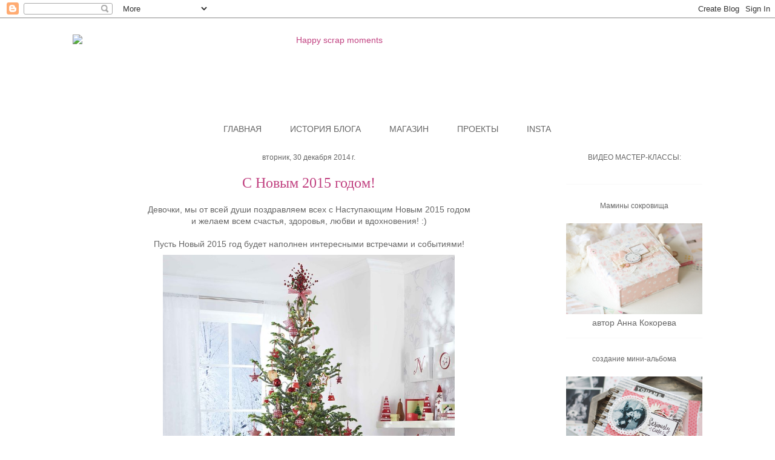

--- FILE ---
content_type: text/html; charset=UTF-8
request_url: https://happyscrapmoments.blogspot.com/2014/
body_size: 31463
content:
<!DOCTYPE html>
<html class='v2' dir='ltr' xmlns='http://www.w3.org/1999/xhtml' xmlns:b='http://www.google.com/2005/gml/b' xmlns:data='http://www.google.com/2005/gml/data' xmlns:expr='http://www.google.com/2005/gml/expr'>
<head>
<link href='https://www.blogger.com/static/v1/widgets/335934321-css_bundle_v2.css' rel='stylesheet' type='text/css'/>
<meta content='width=1100' name='viewport'/>
<meta content='text/html; charset=UTF-8' http-equiv='Content-Type'/>
<meta content='blogger' name='generator'/>
<link href='https://happyscrapmoments.blogspot.com/favicon.ico' rel='icon' type='image/x-icon'/>
<link href='http://happyscrapmoments.blogspot.com/2014/' rel='canonical'/>
<link rel="alternate" type="application/atom+xml" title="Happy scrap moments - Atom" href="https://happyscrapmoments.blogspot.com/feeds/posts/default" />
<link rel="alternate" type="application/rss+xml" title="Happy scrap moments - RSS" href="https://happyscrapmoments.blogspot.com/feeds/posts/default?alt=rss" />
<link rel="service.post" type="application/atom+xml" title="Happy scrap moments - Atom" href="https://www.blogger.com/feeds/3678795521253734057/posts/default" />
<!--Can't find substitution for tag [blog.ieCssRetrofitLinks]-->
<meta content='http://happyscrapmoments.blogspot.com/2014/' property='og:url'/>
<meta content='Happy scrap moments' property='og:title'/>
<meta content='' property='og:description'/>
<title>Happy scrap moments: 2014</title>
<style id='page-skin-1' type='text/css'><!--
/*
-----------------------------------------------
Blogger Template Style
Name:     Ethereal
Designer: Jason Morrow
URL:      jasonmorrow.etsy.com
----------------------------------------------- */
/* Variable definitions
====================
<Variable name="keycolor" description="Main Color" type="color" default="#000000"/>
<Group description="Body Text" selector="body">
<Variable name="body.font" description="Font" type="font"
default="normal normal 13px Arial, Tahoma, Helvetica, FreeSans, sans-serif"/>
<Variable name="body.text.color" description="Text Color" type="color" default="#666666"/>
</Group>
<Group description="Background" selector=".body-fauxcolumns-outer">
<Variable name="body.background.color" description="Outer Background" type="color" default="#fb5e53"/>
<Variable name="content.background.color" description="Main Background" type="color" default="#ffffff"/>
<Variable name="body.border.color" description="Border Color" type="color" default="#fb5e53"/>
</Group>
<Group description="Links" selector=".main-inner">
<Variable name="link.color" description="Link Color" type="color" default="#2198a6"/>
<Variable name="link.visited.color" description="Visited Color" type="color" default="#4d469c"/>
<Variable name="link.hover.color" description="Hover Color" type="color" default="#c14281"/>
</Group>
<Group description="Blog Title" selector=".header h1">
<Variable name="header.font" description="Font" type="font"
default="normal normal 60px Times, 'Times New Roman', FreeSerif, serif"/>
<Variable name="header.text.color" description="Text Color" type="color" default="#ff8b8b"/>
</Group>
<Group description="Blog Description" selector=".header .description">
<Variable name="description.text.color" description="Description Color" type="color"
default="#666666"/>
</Group>
<Group description="Tabs Text" selector=".tabs-inner .widget li a">
<Variable name="tabs.font" description="Font" type="font"
default="normal normal 12px Arial, Tahoma, Helvetica, FreeSans, sans-serif"/>
<Variable name="tabs.selected.text.color" description="Selected Color" type="color" default="#ffffff"/>
<Variable name="tabs.text.color" description="Text Color" type="color" default="#666666"/>
</Group>
<Group description="Tabs Background" selector=".tabs-outer .PageList">
<Variable name="tabs.selected.background.color" description="Selected Color" type="color" default="#ffa183"/>
<Variable name="tabs.background.color" description="Background Color" type="color" default="#ffdfc7"/>
<Variable name="tabs.border.bevel.color" description="Bevel Color" type="color" default="#fb5e53"/>
</Group>
<Group description="Post Title" selector="h3.post-title, h4, h3.post-title a">
<Variable name="post.title.font" description="Font" type="font"
default="normal normal 24px Times, Times New Roman, serif"/>
<Variable name="post.title.text.color" description="Text Color" type="color" default="#2198a6"/>
</Group>
<Group description="Gadget Title" selector="h2">
<Variable name="widget.title.font" description="Title Font" type="font"
default="normal bold 12px Arial, Tahoma, Helvetica, FreeSans, sans-serif"/>
<Variable name="widget.title.text.color" description="Text Color" type="color" default="#666666"/>
<Variable name="widget.title.border.bevel.color" description="Bevel Color" type="color" default="#dbdbdb"/>
</Group>
<Group description="Accents" selector=".main-inner .widget">
<Variable name="widget.alternate.text.color" description="Alternate Color" type="color" default="#cccccc"/>
<Variable name="widget.border.bevel.color" description="Bevel Color" type="color" default="#dbdbdb"/>
</Group>
<Variable name="body.background" description="Body Background" type="background"
color="transparent" default="$(color) none repeat-x scroll top left"/>
<Variable name="body.background.gradient" description="Body Gradient Cap" type="url"
default="none"/>
<Variable name="body.background.imageBorder" description="Body Image Border" type="url"
default="none"/>
<Variable name="body.background.imageBorder.position.left" description="Body Image Border Left" type="length"
default="0"/>
<Variable name="body.background.imageBorder.position.right" description="Body Image Border Right" type="length"
default="0"/>
<Variable name="header.background.gradient" description="Header Background Gradient" type="url" default="none"/>
<Variable name="content.background.gradient" description="Content Gradient" type="url" default="none"/>
<Variable name="link.decoration" description="Link Decoration" type="string" default="none"/>
<Variable name="link.visited.decoration" description="Link Visited Decoration" type="string" default="none"/>
<Variable name="link.hover.decoration" description="Link Hover Decoration" type="string" default="underline"/>
<Variable name="widget.padding.top" description="Widget Padding Top" type="length" default="15px"/>
<Variable name="date.space" description="Date Space" type="length" default="15px"/>
<Variable name="post.first.padding.top" description="First Post Padding Top" type="length" default="0"/>
<Variable name="mobile.background.overlay" description="Mobile Background Overlay" type="string" default=""/>
<Variable name="mobile.background.size" description="Mobile Background Size" type="string" default="auto"/>
<Variable name="startSide" description="Side where text starts in blog language" type="automatic" default="left"/>
<Variable name="endSide" description="Side where text ends in blog language" type="automatic" default="right"/>
*/
/* Content
----------------------------------------------- */
body {
font: normal normal 14px Arial, Tahoma, Helvetica, FreeSans, sans-serif;
color: #666666;
background: transparent none no-repeat scroll center center;
}
html body .content-outer {
min-width: 0;
max-width: 100%;
width: 100%;
}
a:link {
text-decoration: none;
color: #c14281;
}
a:visited {
text-decoration: none;
color: #c14281;
}
a:hover {
text-decoration: underline;
color: #c14281;
}
.main-inner {
padding-top: 15px;
}
.body-fauxcolumn-outer {
background: transparent none repeat-x scroll top center;
}
.content-fauxcolumns .fauxcolumn-inner {
background: transparent none repeat-x scroll top left;
border-left: 1px solid transparent;
border-right: 1px solid transparent;
}
/* Flexible Background
----------------------------------------------- */
.content-fauxcolumn-outer .fauxborder-left {
width: 100%;
padding-left: 0;
margin-left: -0;
background-color: transparent;
background-image: none;
background-repeat: no-repeat;
background-position: left top;
}
.content-fauxcolumn-outer .fauxborder-right {
margin-right: -0;
width: 0;
background-color: transparent;
background-image: none;
background-repeat: no-repeat;
background-position: right top;
}
/* Columns
----------------------------------------------- */
.content-inner {
padding: 0;
}
/* Header
----------------------------------------------- */
.header-inner {
padding: 27px 0 3px;
}
.header-inner .section {
margin: 0 35px;
}
.Header h1 {
font: normal normal 60px Times, 'Times New Roman', FreeSerif, serif;
color: #666666;
}
.Header h1 a {
color: #666666;
}
.Header .description {
font-size: 115%;
color: #666666;
}
.header-inner .Header .titlewrapper,
.header-inner .Header .descriptionwrapper {
padding-left: 0;
padding-right: 0;
margin-bottom: 0;
}
/* Tabs
----------------------------------------------- */
.tabs-outer {
position: relative;
background: transparent;
}
.tabs-cap-top, .tabs-cap-bottom {
position: absolute;
width: 100%;
}
.tabs-cap-bottom {
bottom: 0;
}
.tabs-inner {
padding: 0;
}
.tabs-inner .section {
margin: 0 35px;
}
*+html body .tabs-inner .widget li {
padding: 1px;
}
.PageList {
border-bottom: 1px solid transparent;
}
.tabs-inner .widget li.selected a,
.tabs-inner .widget li a:hover {
position: relative;
-moz-border-radius-topleft: 5px;
-moz-border-radius-topright: 5px;
-webkit-border-top-left-radius: 5px;
-webkit-border-top-right-radius: 5px;
-goog-ms-border-top-left-radius: 5px;
-goog-ms-border-top-right-radius: 5px;
border-top-left-radius: 5px;
border-top-right-radius: 5px;
background: transparent none ;
color: #c14281;
}
.tabs-inner .widget li a {
display: inline-block;
margin: 0;
margin-right: 1px;
padding: .65em 1.5em;
font: normal normal 14px Arial, Tahoma, Helvetica, FreeSans, sans-serif;
color: #666666;
background-color: transparent;
-moz-border-radius-topleft: 5px;
-moz-border-radius-topright: 5px;
-webkit-border-top-left-radius: 5px;
-webkit-border-top-right-radius: 5px;
-goog-ms-border-top-left-radius: 5px;
-goog-ms-border-top-right-radius: 5px;
border-top-left-radius: 5px;
border-top-right-radius: 5px;
}
/* Headings
----------------------------------------------- */
h2 {
font: normal normal 12px Verdana, Geneva, sans-serif;
color: #666666;
}
/* Widgets
----------------------------------------------- */
.main-inner .column-left-inner {
padding: 0 0 0 20px;
}
.main-inner .column-left-inner .section {
margin-right: 0;
}
.main-inner .column-right-inner {
padding: 0 20px 0 0;
}
.main-inner .column-right-inner .section {
margin-left: 0;
}
.main-inner .section {
padding: 0;
}
.main-inner .widget {
padding: 0 0 15px;
margin: 20px 0;
border-bottom: 1px solid #f9f9f9;
}
.main-inner .widget h2 {
margin: 0;
padding: .6em 0 .5em;
}
.footer-inner .widget h2 {
padding: 0 0 .4em;
}
.main-inner .widget h2 + div, .footer-inner .widget h2 + div {
padding-top: 15px;
}
.main-inner .widget .widget-content {
margin: 0;
padding: 15px 0 0;
}
.main-inner .widget ul, .main-inner .widget #ArchiveList ul.flat {
margin: -15px -15px -15px;
padding: 0;
list-style: none;
}
.main-inner .sidebar .widget h2 {
border-bottom: 1px solid transparent;
}
.main-inner .widget #ArchiveList {
margin: -15px 0 0;
}
.main-inner .widget ul li, .main-inner .widget #ArchiveList ul.flat li {
padding: .5em 15px;
text-indent: 0;
}
.main-inner .widget #ArchiveList ul li {
padding-top: .25em;
padding-bottom: .25em;
}
.main-inner .widget ul li:first-child, .main-inner .widget #ArchiveList ul.flat li:first-child {
border-top: none;
}
.main-inner .widget ul li:last-child, .main-inner .widget #ArchiveList ul.flat li:last-child {
border-bottom: none;
}
.main-inner .widget .post-body ul {
padding: 0 2.5em;
margin: .5em 0;
list-style: disc;
}
.main-inner .widget .post-body ul li {
padding: 0.25em 0;
margin-bottom: .25em;
color: #666666;
border: none;
}
.footer-inner .widget ul {
padding: 0;
list-style: none;
}
.widget .zippy {
color: #666666;
}
/* Posts
----------------------------------------------- */
.main.section {
margin: 0 20px;
}
body .main-inner .Blog {
padding: 0;
background-color: transparent;
border: none;
}
.main-inner .widget h2.date-header {
border-bottom: 1px solid transparent;
}
.date-outer {
position: relative;
margin: 15px 0 20px;
}
.date-outer:first-child {
margin-top: 0;
}
.date-posts {
clear: both;
}
.post-outer, .inline-ad {
border-bottom: 1px solid #f9f9f9;
padding: 30px 0;
}
.post-outer {
padding-bottom: 10px;
}
.post-outer:first-child {
padding-top: 0;
border-top: none;
}
.post-outer:last-child, .inline-ad:last-child {
border-bottom: none;
}
.post-body img {
padding: 8px;
}
h3.post-title, h4 {
font: normal normal 24px Times, Times New Roman, serif;
color: #c14281;
text-align:center;
}
h3.post-title a {
font: normal normal 24px Times, Times New Roman, serif;
color: #c14281;
text-decoration: none;
}
h3.post-title a:hover {
color: #c14281;
text-decoration: underline;
}
.post-header {
margin: 0 0 1.5em;
}
.post-body {
line-height: 1.4;
}
.post-footer {
margin: 1.5em 0 0;
}
#blog-pager {
padding: 15px;
}
.blog-feeds, .post-feeds {
margin: 1em 0;
text-align: center;
}
.post-outer .comments {
margin-top: 2em;
}
/* Comments
----------------------------------------------- */
.comments .comments-content .icon.blog-author {
background-repeat: no-repeat;
background-image: url([data-uri]);
}
.comments .comments-content .loadmore a {
background: transparent none repeat-x scroll top left;
}
.comments .comments-content .loadmore a {
border-top: 1px solid transparent;
border-bottom: 1px solid transparent;
}
.comments .comment-thread.inline-thread {
background: transparent none repeat-x scroll top left;
}
.comments .continue {
border-top: 2px solid transparent;
}
/* Footer
----------------------------------------------- */
.footer-inner {
padding: 30px 0;
overflow: hidden;
}
/* Mobile
----------------------------------------------- */
body.mobile  {
padding: 0 10px;
background-size: auto
}
.mobile .body-fauxcolumn-outer {
background: ;
}
.mobile .content-fauxcolumns .fauxcolumn-inner {
opacity: 0.75;
}
.mobile .content-fauxcolumn-outer .fauxborder-right {
margin-right: 0;
}
.mobile-link-button {
background-color: transparent;
}
.mobile-link-button a:link, .mobile-link-button a:visited {
color: #c14281;
}
.mobile-index-contents {
color: #444444;
}
.mobile .body-fauxcolumn-outer {
background-size: 100% auto;
}
.mobile .mobile-date-outer {
border-bottom: transparent;
}
.mobile .PageList {
border-bottom: none;
}
.mobile .tabs-inner .section {
margin: 0;
}
.mobile .tabs-inner .PageList .widget-content {
background: transparent none;
color: #c14281;
}
.mobile .tabs-inner .PageList .widget-content .pagelist-arrow {
border-left: 1px solid #c14281;
}
.mobile .footer-inner {
overflow: visible;
}
body.mobile .AdSense {
margin: 0 -10px;
}
.PageList {text-align:center !important;}
.PageList li {display:inline !important; float:none !important;}
.widget {text-align: center;}
--></style>
<style id='template-skin-1' type='text/css'><!--
body {
min-width: 1110px;
}
.content-outer, .content-fauxcolumn-outer, .region-inner {
min-width: 1110px;
max-width: 1110px;
_width: 1110px;
}
.main-inner .columns {
padding-left: 0px;
padding-right: 260px;
}
.main-inner .fauxcolumn-center-outer {
left: 0px;
right: 260px;
/* IE6 does not respect left and right together */
_width: expression(this.parentNode.offsetWidth -
parseInt("0px") -
parseInt("260px") + 'px');
}
.main-inner .fauxcolumn-left-outer {
width: 0px;
}
.main-inner .fauxcolumn-right-outer {
width: 260px;
}
.main-inner .column-left-outer {
width: 0px;
right: 100%;
margin-left: -0px;
}
.main-inner .column-right-outer {
width: 260px;
margin-right: -260px;
}
#layout {
min-width: 0;
}
#layout .content-outer {
min-width: 0;
width: 800px;
}
#layout .region-inner {
min-width: 0;
width: auto;
}
--></style>
<link href='https://www.blogger.com/dyn-css/authorization.css?targetBlogID=3678795521253734057&amp;zx=6bc20f09-3735-4105-bc48-57cf2c02e326' media='none' onload='if(media!=&#39;all&#39;)media=&#39;all&#39;' rel='stylesheet'/><noscript><link href='https://www.blogger.com/dyn-css/authorization.css?targetBlogID=3678795521253734057&amp;zx=6bc20f09-3735-4105-bc48-57cf2c02e326' rel='stylesheet'/></noscript>
<meta name='google-adsense-platform-account' content='ca-host-pub-1556223355139109'/>
<meta name='google-adsense-platform-domain' content='blogspot.com'/>

</head>
<body class='loading'>
<div class='navbar section' id='navbar'><div class='widget Navbar' data-version='1' id='Navbar1'><script type="text/javascript">
    function setAttributeOnload(object, attribute, val) {
      if(window.addEventListener) {
        window.addEventListener('load',
          function(){ object[attribute] = val; }, false);
      } else {
        window.attachEvent('onload', function(){ object[attribute] = val; });
      }
    }
  </script>
<div id="navbar-iframe-container"></div>
<script type="text/javascript" src="https://apis.google.com/js/platform.js"></script>
<script type="text/javascript">
      gapi.load("gapi.iframes:gapi.iframes.style.bubble", function() {
        if (gapi.iframes && gapi.iframes.getContext) {
          gapi.iframes.getContext().openChild({
              url: 'https://www.blogger.com/navbar/3678795521253734057?origin\x3dhttps://happyscrapmoments.blogspot.com',
              where: document.getElementById("navbar-iframe-container"),
              id: "navbar-iframe"
          });
        }
      });
    </script><script type="text/javascript">
(function() {
var script = document.createElement('script');
script.type = 'text/javascript';
script.src = '//pagead2.googlesyndication.com/pagead/js/google_top_exp.js';
var head = document.getElementsByTagName('head')[0];
if (head) {
head.appendChild(script);
}})();
</script>
</div></div>
<div class='body-fauxcolumns'>
<div class='fauxcolumn-outer body-fauxcolumn-outer'>
<div class='cap-top'>
<div class='cap-left'></div>
<div class='cap-right'></div>
</div>
<div class='fauxborder-left'>
<div class='fauxborder-right'></div>
<div class='fauxcolumn-inner'>
</div>
</div>
<div class='cap-bottom'>
<div class='cap-left'></div>
<div class='cap-right'></div>
</div>
</div>
</div>
<div class='content'>
<div class='content-fauxcolumns'>
<div class='fauxcolumn-outer content-fauxcolumn-outer'>
<div class='cap-top'>
<div class='cap-left'></div>
<div class='cap-right'></div>
</div>
<div class='fauxborder-left'>
<div class='fauxborder-right'></div>
<div class='fauxcolumn-inner'>
</div>
</div>
<div class='cap-bottom'>
<div class='cap-left'></div>
<div class='cap-right'></div>
</div>
</div>
</div>
<div class='content-outer'>
<div class='content-cap-top cap-top'>
<div class='cap-left'></div>
<div class='cap-right'></div>
</div>
<div class='fauxborder-left content-fauxborder-left'>
<div class='fauxborder-right content-fauxborder-right'></div>
<div class='content-inner'>
<header>
<div class='header-outer'>
<div class='header-cap-top cap-top'>
<div class='cap-left'></div>
<div class='cap-right'></div>
</div>
<div class='fauxborder-left header-fauxborder-left'>
<div class='fauxborder-right header-fauxborder-right'></div>
<div class='region-inner header-inner'>
<div class='header section' id='header'><div class='widget Header' data-version='1' id='Header1'>
<div id='header-inner'>
<a href='https://happyscrapmoments.blogspot.com/' style='display: block'>
<img alt="Happy scrap moments" height="136px; " id="Header1_headerimg" src="https://lh3.googleusercontent.com/blogger_img_proxy/AEn0k_tgANzu2jtML44JH2W3LsAOThcRBhWjGBZCxP21kRnvVNkCeNHyxiEcVHvB7QZ99zt3xo1mrtwl4d-4z_wO01GzOb2iSVpqpjB0rWO_DGYZbpSDKlKuN2M=s0-d" style="display: block" width="864px; ">
</a>
</div>
</div></div>
</div>
</div>
<div class='header-cap-bottom cap-bottom'>
<div class='cap-left'></div>
<div class='cap-right'></div>
</div>
</div>
</header>
<div class='tabs-outer'>
<div class='tabs-cap-top cap-top'>
<div class='cap-left'></div>
<div class='cap-right'></div>
</div>
<div class='fauxborder-left tabs-fauxborder-left'>
<div class='fauxborder-right tabs-fauxborder-right'></div>
<div class='region-inner tabs-inner'>
<div class='tabs section' id='crosscol'><div class='widget PageList' data-version='1' id='PageList1'>
<h2>INSTA</h2>
<div class='widget-content'>
<ul>
<li>
<a href='https://happyscrapmoments.blogspot.com/'>ГЛАВНАЯ</a>
</li>
<li>
<a href='https://happyscrapmoments.blogspot.com/p/blog-page_26.html'>ИСТОРИЯ БЛОГА</a>
</li>
<li>
<a href='http://www.hsmoments.ru/'>МАГАЗИН</a>
</li>
<li>
<a href='https://happyscrapmoments.blogspot.com/p/cjdvtcnyst-ghjtrns.html'>ПРОЕКТЫ</a>
</li>
<li>
<a href='https://www.instagram.com/raya_tol/'>INSTA</a>
</li>
</ul>
<div class='clear'></div>
</div>
</div></div>
<div class='tabs no-items section' id='crosscol-overflow'></div>
</div>
</div>
<div class='tabs-cap-bottom cap-bottom'>
<div class='cap-left'></div>
<div class='cap-right'></div>
</div>
</div>
<div class='main-outer'>
<div class='main-cap-top cap-top'>
<div class='cap-left'></div>
<div class='cap-right'></div>
</div>
<div class='fauxborder-left main-fauxborder-left'>
<div class='fauxborder-right main-fauxborder-right'></div>
<div class='region-inner main-inner'>
<div class='columns fauxcolumns'>
<div class='fauxcolumn-outer fauxcolumn-center-outer'>
<div class='cap-top'>
<div class='cap-left'></div>
<div class='cap-right'></div>
</div>
<div class='fauxborder-left'>
<div class='fauxborder-right'></div>
<div class='fauxcolumn-inner'>
</div>
</div>
<div class='cap-bottom'>
<div class='cap-left'></div>
<div class='cap-right'></div>
</div>
</div>
<div class='fauxcolumn-outer fauxcolumn-left-outer'>
<div class='cap-top'>
<div class='cap-left'></div>
<div class='cap-right'></div>
</div>
<div class='fauxborder-left'>
<div class='fauxborder-right'></div>
<div class='fauxcolumn-inner'>
</div>
</div>
<div class='cap-bottom'>
<div class='cap-left'></div>
<div class='cap-right'></div>
</div>
</div>
<div class='fauxcolumn-outer fauxcolumn-right-outer'>
<div class='cap-top'>
<div class='cap-left'></div>
<div class='cap-right'></div>
</div>
<div class='fauxborder-left'>
<div class='fauxborder-right'></div>
<div class='fauxcolumn-inner'>
</div>
</div>
<div class='cap-bottom'>
<div class='cap-left'></div>
<div class='cap-right'></div>
</div>
</div>
<!-- corrects IE6 width calculation -->
<div class='columns-inner'>
<div class='column-center-outer'>
<div class='column-center-inner'>
<div class='main section' id='main'><div class='widget Blog' data-version='1' id='Blog1'>
<div class='blog-posts hfeed'>
<!--Can't find substitution for tag [defaultAdStart]-->

          <div class="date-outer">
        
<h2 class='date-header'><span>вторник, 30 декабря 2014&#8239;г.</span></h2>

          <div class="date-posts">
        
<div class='post-outer'>
<div class='post hentry' itemscope='itemscope' itemtype='http://schema.org/BlogPosting'>
<a name='6289837107662895788'></a>
<h3 class='post-title entry-title' itemprop='name'>
<a href='https://happyscrapmoments.blogspot.com/2014/12/2015.html'>С Новым 2015 годом!</a>
</h3>
<div class='post-header'>
<div class='post-header-line-1'></div>
</div>
<div class='post-body entry-content' id='post-body-6289837107662895788' itemprop='articleBody'>
<div dir="ltr" style="text-align: left;" trbidi="on">
<div style="text-align: center;">
Девочки, мы от всей души поздравляем всех с Наступающим Новым 2015 годом</div>
<div style="text-align: center;">
и желаем всем счастья, здоровья, любви и вдохновения! :)</div>
<div style="text-align: center;">
<br /></div>
<div style="text-align: center;">
Пусть Новый 2015 год будет наполнен интересными встречами и событиями!</div>
<div class="separator" style="clear: both; text-align: center;">
<a href="https://blogger.googleusercontent.com/img/b/R29vZ2xl/AVvXsEj-QnD5onQtSkrSOORhu6kFOoAVgPAB5wJ7pFWMS2-Uwj-qtGtxAi08xMq_CjJHSdnj0lrN_Af_AT_p93i_dNNn6buBKv-qXsC7WDjaeGGo97FKZCl7-IEgHP6pxu_Zd1LqXdIxivyFqdk/s1600/696f508c21e34ab8bd28028590bdee65.jpg" imageanchor="1" style="margin-left: 1em; margin-right: 1em;"><img border="0" height="640" src="https://blogger.googleusercontent.com/img/b/R29vZ2xl/AVvXsEj-QnD5onQtSkrSOORhu6kFOoAVgPAB5wJ7pFWMS2-Uwj-qtGtxAi08xMq_CjJHSdnj0lrN_Af_AT_p93i_dNNn6buBKv-qXsC7WDjaeGGo97FKZCl7-IEgHP6pxu_Zd1LqXdIxivyFqdk/s1600/696f508c21e34ab8bd28028590bdee65.jpg" width="482" /></a></div>
<div class="separator" style="clear: both; text-align: center;">
<br /></div>
<div class="separator" style="clear: both; text-align: center;">
В следующем году наш блог изменит свой формат, преобразится, и мы уверенны, что сможем порадовать вас новыми идеями и интересными проектами! :)</div>
<div class="separator" style="clear: both; text-align: center;">
<br /></div>
<div class="separator" style="clear: both; text-align: center;">
P.S. Вы же уже видели наши <a href="http://www.hsmoments.com/#!online-store/c3dy/!/%D0%9D%D0%B0%D1%81%D1%82%D0%BE%D0%BB%D1%8C%D0%BD%D1%8B%D0%B9-%D1%81%D0%BA%D1%80%D0%B0%D0%BF-%D0%BA%D0%B0%D0%BB%D0%B5%D0%BD%D0%B4%D0%B0%D1%80%D1%8C-%D0%BD%D0%B0-2015%D0%B3/p/45698060/category=6947987">скрап-календари на 2015 год</a>? :)&nbsp;</div>
<div class="separator" style="clear: both; text-align: center;">
Один календарик мы разыгрываем в&nbsp;<a href="http://instagram.com/p/xByH_iB8Cf/?modal=true">инстаграмме</a>&nbsp;</div>
<div class="separator" style="clear: both; text-align: center;">
и еще один розыгрыш будет в блоггере уже в следующем году :) .</div>
<div class="separator" style="clear: both; text-align: center;">
Участвуйте и пусть вам повезет! ;)&nbsp;</div>
</div>
<div style='clear: both;'></div>
</div>
<div class='post-footer'>
<div class='post-footer-line post-footer-line-1'><span class='post-author vcard'>
</span>
<span class='post-timestamp'>
</span>
<span class='post-comment-link'>
<a class='comment-link' href='https://happyscrapmoments.blogspot.com/2014/12/2015.html#comment-form' onclick=''>3
коммент.</a>
</span>
<span class='post-icons'>
<span class='item-control blog-admin pid-1098042018'>
<a href='https://www.blogger.com/post-edit.g?blogID=3678795521253734057&postID=6289837107662895788&from=pencil' title='Изменить сообщение'>
<img alt='' class='icon-action' height='18' src='https://resources.blogblog.com/img/icon18_edit_allbkg.gif' width='18'/>
</a>
</span>
</span>
<div class='post-share-buttons goog-inline-block'>
</div>
</div>
<div class='post-footer-line post-footer-line-2'><span class='post-labels'>
Ярлыки:
<a href='https://happyscrapmoments.blogspot.com/search/label/%D0%BA%D0%B0%D0%BB%D0%B5%D0%BD%D0%B4%D0%B0%D1%80%D1%8C' rel='tag'>календарь</a>,
<a href='https://happyscrapmoments.blogspot.com/search/label/HSM%20%D0%BC%D0%B0%D0%B3%D0%B0%D0%B7%D0%B8%D0%BD' rel='tag'>HSM магазин</a>
</span>
</div>
<div class='post-footer-line post-footer-line-3'><span class='post-location'>
</span>
</div>
</div>
</div>
</div>

          </div></div>
        

          <div class="date-outer">
        
<h2 class='date-header'><span>среда, 24 декабря 2014&#8239;г.</span></h2>

          <div class="date-posts">
        
<div class='post-outer'>
<div class='post hentry' itemscope='itemscope' itemtype='http://schema.org/BlogPosting'>
<a name='6973126675885692350'></a>
<h3 class='post-title entry-title' itemprop='name'>
<a href='https://happyscrapmoments.blogspot.com/2014/12/december-daily_24.html'>Итоги по лифтингу Ирины Ангольд + объявление по "December Daily для ленивых"</a>
</h3>
<div class='post-header'>
<div class='post-header-line-1'></div>
</div>
<div class='post-body entry-content' id='post-body-6973126675885692350' itemprop='articleBody'>
<div dir="ltr" style="text-align: left;" trbidi="on">
<div style="text-align: center;">
Приносим свои извинения участникам лифтинга за задержку с результатами, совсем замотались в предпраздничной суете :)<br><br>Маленькое объявление для участников проекта&#160;<a href="http://happyscrapmoments.blogspot.com/2014/12/december-daily_23.html">&quot;December Daily для ленивых&quot;</a>: видим, что многие из вас за неделю не успевают добавиться, поэтому ждём ваши работы до 6 января и тогда уже подведём итоги и сделаем ТОП :)</div>
<div style="text-align: center;">
<br></div>
<div style="text-align: center;">
Переходим к ТОП-3 по лифтингу Ирины Ангольд:</div>
<div style="text-align: center;">
<br></div>
<div style="text-align: center;">
<a href="http://oksana79.blogspot.ru/2014/12/blog-post_44.html">Новикова Оксана</a></div>
<div style="text-align: center;">
и две её чудесные работы!<br></div>
<div class="separator" style="clear: both; text-align: center;">
<a href="http://s012.radikal.ru/i319/1412/21/d89f155543f8.jpg" imageanchor="1" style="margin-left: 1em; margin-right: 1em;"><img border="0" height="400" src="https://lh3.googleusercontent.com/blogger_img_proxy/AEn0k_vYlI67NX17iMRkkbtjhn1y2ImxZ6D5mkhbO7Cqq69nJqyQMzI-DU8XUmffqUQarw--nXqBtE6RjVhQAq406eJmKAAkwnUC7CxqJ0yDWfWO-_j9I_ZfBpQ=s0-d" width="371"></a></div>
<div class="separator" style="clear: both; text-align: center;">
<br></div>
<div class="separator" style="clear: both; text-align: center;">
Оксана, поздравляем вас, вы не только попали в ТОП-3, но и стали победителем этого задания ;) Для получения приза напишите письмо на&#160;hsmoments@mail.ru</div>
<div class="separator" style="clear: both; text-align: center;">
<br></div>
<div class="separator" style="clear: both; text-align: center;">
<a href="http://i074.radikal.ru/1412/fb/98b928dc667d.jpg" imageanchor="1" style="margin-left: 1em; margin-right: 1em;"><img border="0" height="370" src="https://lh3.googleusercontent.com/blogger_img_proxy/AEn0k_vS4IysFNTbcAbdh3EYLH3lLL1CsXgWoELIHNzQclUp5YoelAthrGuREgCrItJ8h0TsMknUgbks5PgoX4v7A6vkTK6DPqQjehks3eW6TtnZUcR-=s0-d" width="400"></a></div>
</div>
<div style='clear: both;'></div>
</div>
<div class='jump-link'>
<a href='https://happyscrapmoments.blogspot.com/2014/12/december-daily_24.html#more' title='Итоги по лифтингу Ирины Ангольд + объявление по "December Daily для ленивых"'>Дальше &#187;</a>
</div>
<div class='post-footer'>
<div class='post-footer-line post-footer-line-1'><span class='post-author vcard'>
</span>
<span class='post-timestamp'>
</span>
<span class='post-comment-link'>
<a class='comment-link' href='https://happyscrapmoments.blogspot.com/2014/12/december-daily_24.html#comment-form' onclick=''>2
коммент.</a>
</span>
<span class='post-icons'>
<span class='item-control blog-admin pid-1638103914'>
<a href='https://www.blogger.com/post-edit.g?blogID=3678795521253734057&postID=6973126675885692350&from=pencil' title='Изменить сообщение'>
<img alt='' class='icon-action' height='18' src='https://resources.blogblog.com/img/icon18_edit_allbkg.gif' width='18'/>
</a>
</span>
</span>
<div class='post-share-buttons goog-inline-block'>
</div>
</div>
<div class='post-footer-line post-footer-line-2'><span class='post-labels'>
</span>
</div>
<div class='post-footer-line post-footer-line-3'><span class='post-location'>
</span>
</div>
</div>
</div>
</div>

          </div></div>
        

          <div class="date-outer">
        
<h2 class='date-header'><span>вторник, 23 декабря 2014&#8239;г.</span></h2>

          <div class="date-posts">
        
<div class='post-outer'>
<div class='post hentry' itemscope='itemscope' itemtype='http://schema.org/BlogPosting'>
<a name='7392587257666429130'></a>
<h3 class='post-title entry-title' itemprop='name'>
<a href='https://happyscrapmoments.blogspot.com/2014/12/december-daily_23.html'>Пятый этап проекта "December Daily для ленивых" (Обложка)</a>
</h3>
<div class='post-header'>
<div class='post-header-line-1'></div>
</div>
<div class='post-body entry-content' id='post-body-7392587257666429130' itemprop='articleBody'>
<div dir="ltr" style="text-align: left;" trbidi="on">
<div dir="ltr" style="text-align: left;" trbidi="on">
<div class="separator" style="clear: both; text-align: center;">
<span style="color: #666666; font-family: Arial, Helvetica, sans-serif;">Готовы приступать к обложке вашего ленивого December Daily? :)</span></div>
<div class="separator" style="clear: both; text-align: center;">
<span style="font-family: Arial, Helvetica, sans-serif;"><br /></span></div>
<div class="separator" style="clear: both; text-align: center;">
<a href="https://blogger.googleusercontent.com/img/b/R29vZ2xl/AVvXsEh5iWs8WXIwoqMYNJc0p3IcsoK2t_5kDEXK0EiSz9wKd-A4mZQxAtc7-0U0My_zj8yt0yjD5FFzUyvSqAbBMtY5CNN3CmmQjAIHlaxaty7YYEBCVmuZQIv-on2q1seRaTDBVTqojV6jdmYx/s1600/%D0%BB%D0%BE%D0%B3%D0%BE.jpg" imageanchor="1" style="margin-left: 1em; margin-right: 1em;"><span style="font-family: Arial, Helvetica, sans-serif;"><img border="0" height="320" src="https://blogger.googleusercontent.com/img/b/R29vZ2xl/AVvXsEh5iWs8WXIwoqMYNJc0p3IcsoK2t_5kDEXK0EiSz9wKd-A4mZQxAtc7-0U0My_zj8yt0yjD5FFzUyvSqAbBMtY5CNN3CmmQjAIHlaxaty7YYEBCVmuZQIv-on2q1seRaTDBVTqojV6jdmYx/s1600/%D0%BB%D0%BE%D0%B3%D0%BE.jpg" width="319" /></span></a></div>
<span style="font-family: Arial, Helvetica, sans-serif;"><br /></span><span style="font-family: Arial, Helvetica, sans-serif;"></span>
<br />
<div style="background-color: white; color: #666666; line-height: 18.2000007629395px; text-align: center;">
<b><span style="color: #a64d79; font-family: Arial, Helvetica, sans-serif;">Тема 5 этапа: Обложка.</span></b></div>
<div style="background-color: white; color: #666666; line-height: 18.2000007629395px; text-align: center;">
<b style="background-color: transparent; color: #a64d79; font-family: Arial, Helvetica, sans-serif;">Обязательный элемент: деревянный элемент.</b></div>
<div style="text-align: center;">
<span style="color: #a64d79; font-family: Arial, Helvetica, sans-serif;"><b><br /></b></span></div>
<div style="text-align: center;">
<span style="color: #666666; font-family: Arial, Helvetica, sans-serif;">Принимаем ваши готовые альбомы аж до 6 января ;)</span></div>
<div style="text-align: center;">
<span style="color: #a64d79; font-family: Arial, Helvetica, sans-serif;"><b><br /></b></span></div>
<div style="text-align: center;">
<b style="color: #666666; font-family: Arial, Helvetica, sans-serif;"><a href="http://vovkekaterina.blogspot.com/">Вовк Екатерина</a></b><br />
<span style="color: #666666; font-family: Arial, Helvetica, sans-serif;">На обложке тот самый тёплый и мягусенький шарф, который пал жертвой ножниц, ради скрабукинга ;))&nbsp;</span><br />
<span style="color: #666666; font-family: Arial, Helvetica, sans-serif;">А эта деревянная вырубка... Раскрою вам секрет, из-за неё и был задуман этот альбом и этот проект.</span><br />
<br />
<div class="separator" style="clear: both;">
<a href="https://blogger.googleusercontent.com/img/b/R29vZ2xl/AVvXsEghChwGxsnwweDQ1034SSPQSV6Bo1dXtURqcqNYWJKAgCSlM_ArD76l5onj_ah3vUGFg1EQSKYgeobDc8c4k3kLlHnXug84BpLO5Gy-V5889rl4uN_RLRdTMjhSIzWlaEyrX85e13oTru2B/s1600/9A1A4124.jpg" imageanchor="1" style="margin-left: 1em; margin-right: 1em;"><img border="0" height="426" src="https://blogger.googleusercontent.com/img/b/R29vZ2xl/AVvXsEghChwGxsnwweDQ1034SSPQSV6Bo1dXtURqcqNYWJKAgCSlM_ArD76l5onj_ah3vUGFg1EQSKYgeobDc8c4k3kLlHnXug84BpLO5Gy-V5889rl4uN_RLRdTMjhSIzWlaEyrX85e13oTru2B/s1600/9A1A4124.jpg" width="640" /></a></div>
<br />
<span style="color: #666666; font-family: Arial, Helvetica, sans-serif;">&nbsp;В прошлом году, гуляя по рождественскому рынку во Львове, мои глаза увидели эту красоту. В голове сразу всплыла картинка альбома с красной тканевой обложкой, с вязанным элементом и деревянным Дедом Морозом на этой вырубке. И вот моя картинка ожила. Прям новогоднее волшебство, созданное своими руками ;)<br />Весь альбом можно <a href="http://vovkekaterina.blogspot.com/2014/12/december-daily.html">рассмотреть здесь.</a></span><br />
<br />
<div class="separator" style="clear: both;">
<a href="https://blogger.googleusercontent.com/img/b/R29vZ2xl/AVvXsEiKMT80jNrT12GwHTBtwqzpuQb0gHNwl_Q_flzxd5r7dHtr6p48A_qF5g0abeDmoDfEogb8y5oks6qAEPHiykT5ZEMb-zRD2KYJc_h1R6YRKxr7vYhFg_fzFidFWPZU-E8EWlD3zLEcY8LU/s1600/9A1A41831.jpg" imageanchor="1" style="margin-left: 1em; margin-right: 1em;"><img border="0" height="426" src="https://blogger.googleusercontent.com/img/b/R29vZ2xl/AVvXsEiKMT80jNrT12GwHTBtwqzpuQb0gHNwl_Q_flzxd5r7dHtr6p48A_qF5g0abeDmoDfEogb8y5oks6qAEPHiykT5ZEMb-zRD2KYJc_h1R6YRKxr7vYhFg_fzFidFWPZU-E8EWlD3zLEcY8LU/s1600/9A1A41831.jpg" width="640" /></a></div>
<br />
<a href="http://snow-white-rabbit.blogspot.com/" style="line-height: 18.2000007629395px;"><span style="color: #666666; font-family: Arial, Helvetica, sans-serif;">Оля White rabbit</span></a><br />
<div style="text-align: justify;">
<div style="text-align: center;">
<span style="color: #666666; font-family: Arial, Helvetica, sans-serif;">У меня обложка в ретро бархате, подаренном уже больше года назад и бережно мной хранимый специально для&nbsp;December Daily :) Ну а деревяшечкой стал премильный оленёнок с колокольчиком на шее, так что мой альбом при просмотре издает вполне Рождественские звуки :)</span></div>
</div>
<div style="text-align: justify;">
<br /></div>
<div class="separator" style="clear: both;">
<a href="https://blogger.googleusercontent.com/img/b/R29vZ2xl/AVvXsEjZdFcNy2tgvAAi9N9_usIGhu5bRMogR4C736RnyQyB6QNOaP2m1KcYgGxN_O3TXhf0kVRmWwKg_ylTydtFKrrsgyfmhPA5nXSqvqMP5V6qoldxhyWKz7xzhM-3UrJ_nZ4795QZILF_nSPd/s1600/new_year_sp_05_08.jpg" imageanchor="1" style="margin-left: 1em; margin-right: 1em;"><img border="0" height="376" src="https://blogger.googleusercontent.com/img/b/R29vZ2xl/AVvXsEjZdFcNy2tgvAAi9N9_usIGhu5bRMogR4C736RnyQyB6QNOaP2m1KcYgGxN_O3TXhf0kVRmWwKg_ylTydtFKrrsgyfmhPA5nXSqvqMP5V6qoldxhyWKz7xzhM-3UrJ_nZ4795QZILF_nSPd/s1600/new_year_sp_05_08.jpg" width="640" /></a></div>
<div style="text-align: justify;">
<br /></div>
<div style="text-align: justify;">
<div style="text-align: center;">
Вот такой веселенький получился, правда обрабатывая фотографии, заметила, что на фотках не видно его носика, а носик то из деревянной капельки. Но оленёнок оказался cкромный. Ладно уж, пусть будет в нем загадка.</div>
</div>
<br />
<div class="separator" style="clear: both;">
<a href="https://blogger.googleusercontent.com/img/b/R29vZ2xl/AVvXsEjuFCF3zEb6W6Jww5oUvFbyoDhxQGR8C8dYtdja6vGwFF16ICpEm_Lu1JCEmFu3EmryslIn_-DU_3LeVFKywFuO1jEy74TTtAK5oegzE7-dhPacxEt6rXFyPLsz-anqWEgfTB9hXaEKzJxc/s1600/new_year_sp_06_08.jpg" imageanchor="1" style="margin-left: 1em; margin-right: 1em;"><img border="0" height="376" src="https://blogger.googleusercontent.com/img/b/R29vZ2xl/AVvXsEjuFCF3zEb6W6Jww5oUvFbyoDhxQGR8C8dYtdja6vGwFF16ICpEm_Lu1JCEmFu3EmryslIn_-DU_3LeVFKywFuO1jEy74TTtAK5oegzE7-dhPacxEt6rXFyPLsz-anqWEgfTB9hXaEKzJxc/s1600/new_year_sp_06_08.jpg" width="640" /></a></div>
<div>
<br /></div>
<div>
Что ж... Это последний этап нашего проекта и мы очень-очень ждём ссылок на ваши готовые работы, чтобы вдохновиться, порадоваться за вас и вдохнуть в лёгкие побольше запаха Нового года и Рождества. С наступающими праздниками ;)</div>
</div>
</div>
<!-- start InLinkz script -->
    <br />
<div class="InLinkzContainer" id="479208">
<a href="http://new.inlinkz.com/luwpview.php?id=479208" rel="nofollow" title="click to view in an external page.">An InLinkz Link-up</a></div>
<script src="//static.inlinkz.com/cs2.js?v=116" type="text/javascript"></script>
<!-- end InLinkz script --></div>
<div style='clear: both;'></div>
</div>
<div class='post-footer'>
<div class='post-footer-line post-footer-line-1'><span class='post-author vcard'>
</span>
<span class='post-timestamp'>
</span>
<span class='post-comment-link'>
<a class='comment-link' href='https://happyscrapmoments.blogspot.com/2014/12/december-daily_23.html#comment-form' onclick=''>13
коммент.</a>
</span>
<span class='post-icons'>
<span class='item-control blog-admin pid-1638103914'>
<a href='https://www.blogger.com/post-edit.g?blogID=3678795521253734057&postID=7392587257666429130&from=pencil' title='Изменить сообщение'>
<img alt='' class='icon-action' height='18' src='https://resources.blogblog.com/img/icon18_edit_allbkg.gif' width='18'/>
</a>
</span>
</span>
<div class='post-share-buttons goog-inline-block'>
</div>
</div>
<div class='post-footer-line post-footer-line-2'><span class='post-labels'>
Ярлыки:
<a href='https://happyscrapmoments.blogspot.com/search/label/December%20Daily%20%D0%B4%D0%BB%D1%8F%20%D0%BB%D0%B5%D0%BD%D0%B8%D0%B2%D1%8B%D1%85' rel='tag'>December Daily для ленивых</a>
</span>
</div>
<div class='post-footer-line post-footer-line-3'><span class='post-location'>
</span>
</div>
</div>
</div>
</div>

          </div></div>
        

          <div class="date-outer">
        
<h2 class='date-header'><span>вторник, 16 декабря 2014&#8239;г.</span></h2>

          <div class="date-posts">
        
<div class='post-outer'>
<div class='post hentry' itemscope='itemscope' itemtype='http://schema.org/BlogPosting'>
<a name='1907750075296042275'></a>
<h3 class='post-title entry-title' itemprop='name'>
<a href='https://happyscrapmoments.blogspot.com/2014/12/december-daily_16.html'>Четвёртый этап проекта "December Daily для ленивых" (Зимние забавы)</a>
</h3>
<div class='post-header'>
<div class='post-header-line-1'></div>
</div>
<div class='post-body entry-content' id='post-body-1907750075296042275' itemprop='articleBody'>
<div dir="ltr" style="text-align: left;" trbidi="on">
<div dir="ltr" style="text-align: left;" trbidi="on">
<div class="separator" style="clear: both; text-align: center;">
<span style="font-family: Arial, Helvetica, sans-serif;">Переходим к нашему последнему обязательному развороту.&#160;</span></div>
<div class="separator" style="clear: both; text-align: center;">
<span style="font-family: Arial, Helvetica, sans-serif;">Но, конечно же, вы можете добавить&#160;</span></div>
<div class="separator" style="clear: both; text-align: center;">
<span style="font-family: Arial, Helvetica, sans-serif;">ещё не один разворот в свой ленивый December Daily :)</span></div>
<div class="separator" style="clear: both; text-align: center;">
<span style="font-family: Arial, Helvetica, sans-serif;"><br></span></div>
<div class="separator" style="clear: both; text-align: center;">
<a href="https://blogger.googleusercontent.com/img/b/R29vZ2xl/AVvXsEh5iWs8WXIwoqMYNJc0p3IcsoK2t_5kDEXK0EiSz9wKd-A4mZQxAtc7-0U0My_zj8yt0yjD5FFzUyvSqAbBMtY5CNN3CmmQjAIHlaxaty7YYEBCVmuZQIv-on2q1seRaTDBVTqojV6jdmYx/s1600/%D0%BB%D0%BE%D0%B3%D0%BE.jpg" imageanchor="1" style="margin-left: 1em; margin-right: 1em;"><span style="font-family: Arial, Helvetica, sans-serif;"><img border="0" height="320" src="https://blogger.googleusercontent.com/img/b/R29vZ2xl/AVvXsEh5iWs8WXIwoqMYNJc0p3IcsoK2t_5kDEXK0EiSz9wKd-A4mZQxAtc7-0U0My_zj8yt0yjD5FFzUyvSqAbBMtY5CNN3CmmQjAIHlaxaty7YYEBCVmuZQIv-on2q1seRaTDBVTqojV6jdmYx/s1600/%D0%BB%D0%BE%D0%B3%D0%BE.jpg" width="319"></span></a></div>
<div>
<span style="font-family: Arial, Helvetica, sans-serif;"><br></span></div>
<div>
<span style="font-family: Arial, Helvetica, sans-serif;"></span></div>
<div style="background-color: white; color: #666666; line-height: 18.2000007629395px; text-align: center;">
<b><span style="color: #a64d79; font-family: Arial, Helvetica, sans-serif;">Тема 4 разворота: Зимние забавы.</span></b></div>
<div style="background-color: white; color: #666666; line-height: 18.2000007629395px; text-align: center;">
<span style="font-family: Arial, Helvetica, sans-serif; line-height: 18.2000007629395px; text-align: justify;">Зимняя прогулка / Уютный зимний вечер (с любимой книжкой и какао) /&#160;</span><br>
<span style="font-family: Arial, Helvetica, sans-serif; line-height: 18.2000007629395px; text-align: justify;">Санки, лыжи, тюбы / Тёплые вещи (к примеру новый шарф)</span></div>
<div style="text-align: center;">
<span style="color: #a64d79; font-family: Arial, Helvetica, sans-serif;"><b>Обязательный элемент: калька.</b></span></div>
<div style="text-align: center;">
<span style="color: #a64d79; font-family: Arial, Helvetica, sans-serif;"><b><br></b></span></div>
<div style="text-align: center;">
<span style="color: #666666; font-family: Arial, Helvetica, sans-serif;"><b><a href="http://vovkekaterina.blogspot.com/">Вовк Екатерина</a></b></span><br>
<span style="color: #666666; font-family: Arial, Helvetica, sans-serif;">Всё-таки скрапбукинг требует жертв.... В этот раз пожертвовала очень мягким вязаным шарфом :))&#160;</span><br>
<span style="color: #666666; font-family: Arial, Helvetica, sans-serif;">Как же он круто смотрится в этом альбоме!</span><br>
<span style="color: #666666; font-family: Arial, Helvetica, sans-serif;"><br></span></div>
<div>
<div class="separator" style="clear: both; text-align: center;">
<a href="https://blogger.googleusercontent.com/img/b/R29vZ2xl/AVvXsEiTQoPWZLWQLt6AGI3cSiOJSir6hyphenhyphenggkysztU2bMYXgyXe-6ejTfumNjrKdGXIRMMwcNSYRQ1MBwDbO6-tGWnihfEFw_-dt8vLGN_sn1bDOfTtl1EZixN49ZyQbSyMrrDQCq9Hz1qu_4hN2/s1600/image-15-12-14-11:55.jpg" imageanchor="1" style="margin-left: 1em; margin-right: 1em;"><span style="font-family: Arial, Helvetica, sans-serif;"><img border="0" height="442" src="https://blogger.googleusercontent.com/img/b/R29vZ2xl/AVvXsEiTQoPWZLWQLt6AGI3cSiOJSir6hyphenhyphenggkysztU2bMYXgyXe-6ejTfumNjrKdGXIRMMwcNSYRQ1MBwDbO6-tGWnihfEFw_-dt8vLGN_sn1bDOfTtl1EZixN49ZyQbSyMrrDQCq9Hz1qu_4hN2/s1600/image-15-12-14-11:55.jpg" width="640"></span></a></div>
<div style="text-align: center;">
<span style="font-family: Arial, Helvetica, sans-serif;">Слева мягкий элемент вязанного шарфа, такой уютный..))) А на нём уже мышка поселилась)</span></div>
<div style="text-align: center;">
<a href="https://blogger.googleusercontent.com/img/b/R29vZ2xl/AVvXsEhMIm9CRXfAUo4tsT1g6sIohwZATHgca4w7Upfye-ueK1tcxtNWcMAis43hOrYYF2ndVLFRGWEvJa57qkXicmRH3Xk4X31hcZjHD16PqMW8EZhrUMUYSLEB_yOcq-Wal6Q4HNyd-8b5M4t0/s1600/image-15-12-14-12:00.jpg" imageanchor="1" style="margin-left: 1em; margin-right: 1em;"><span style="font-family: Arial, Helvetica, sans-serif;"><img border="0" height="616" src="https://blogger.googleusercontent.com/img/b/R29vZ2xl/AVvXsEhMIm9CRXfAUo4tsT1g6sIohwZATHgca4w7Upfye-ueK1tcxtNWcMAis43hOrYYF2ndVLFRGWEvJa57qkXicmRH3Xk4X31hcZjHD16PqMW8EZhrUMUYSLEB_yOcq-Wal6Q4HNyd-8b5M4t0/s1600/image-15-12-14-12:00.jpg" width="640"></span></a></div>
<div class="separator" style="clear: both; text-align: center;">
<span style="font-family: Arial, Helvetica, sans-serif;">Справа карманчик из кальки и лес с оленями :) Волшебная зима!</span></div>
<div class="separator" style="clear: both; text-align: center;">
<a href="https://blogger.googleusercontent.com/img/b/R29vZ2xl/AVvXsEhlCfgV0KsFrYZwjWsK-NkAEzFP5by7M_7caKB3dPPgYUBJpTK5RK4S7-rV_HgpDDgBYTa3m2Aqw7wCzEdIT7GKhgmTaTrmGVXvMC2oTI70cA993OEvf4P5Vb3-SAZLp6PI1rIaJJFYzh5M/s1600/image-15-12-14-12:00-1.jpg" imageanchor="1" style="margin-left: 1em; margin-right: 1em;"><span style="font-family: Arial, Helvetica, sans-serif;"><img border="0" height="466" src="https://blogger.googleusercontent.com/img/b/R29vZ2xl/AVvXsEhlCfgV0KsFrYZwjWsK-NkAEzFP5by7M_7caKB3dPPgYUBJpTK5RK4S7-rV_HgpDDgBYTa3m2Aqw7wCzEdIT7GKhgmTaTrmGVXvMC2oTI70cA993OEvf4P5Vb3-SAZLp6PI1rIaJJFYzh5M/s1600/image-15-12-14-12:00-1.jpg" width="640"></span></a></div>
<div style="text-align: center;">
<br>
<span style="font-family: Arial, Helvetica, sans-serif;"><a href="http://snow-white-rabbit.blogspot.com/">Оля White rabbit.&#160;</a></span></div>
<div style="text-align: justify;">
<div style="text-align: center;">
<span style="font-family: Arial, Helvetica, sans-serif;">Я и в этот раз сильно разошлась и навытворяла не один, а сразу несколько разворотов.&#160;</span><br>
<span style="font-family: Arial, Helvetica, sans-serif;">Зато теперь на столе на осталось обрезков.&#160;</span></div>
<div style="text-align: center;">
<span style="font-family: Arial, Helvetica, sans-serif;">Безотходное производство - чистая работа :) Смотрим?</span></div>
</div>
</div>
<div>
<div class="separator" style="clear: both; text-align: center;">
<a href="https://blogger.googleusercontent.com/img/b/R29vZ2xl/AVvXsEgsLje3tuXtFTZ617HxnNXqQ-c654vPyYeWWDLgjgQThxhiu-y-4fk4x2dtJfx3JRhO_I3UvdrWISAhuqD6wyRHsFpWCfb-fJGj4CEhE3aaultOP9Odkk2BKgnc2KA7FqwK9NRrCTfNdh5F/s1600/new_year_sp_04_08.jpg" imageanchor="1" style="margin-left: 1em; margin-right: 1em;"><span style="font-family: Arial, Helvetica, sans-serif;"><img border="0" height="376" src="https://blogger.googleusercontent.com/img/b/R29vZ2xl/AVvXsEgsLje3tuXtFTZ617HxnNXqQ-c654vPyYeWWDLgjgQThxhiu-y-4fk4x2dtJfx3JRhO_I3UvdrWISAhuqD6wyRHsFpWCfb-fJGj4CEhE3aaultOP9Odkk2BKgnc2KA7FqwK9NRrCTfNdh5F/s1600/new_year_sp_04_08.jpg" width="640"></span></a></div>
<div style="text-align: center;">
<span style="font-family: Arial, Helvetica, sans-serif;">Первый разворот у меня посвященн уютным зимним вечерам с рождественской музыкой.</span></div>
<div class="separator" style="clear: both; text-align: center;">
<a href="https://blogger.googleusercontent.com/img/b/R29vZ2xl/AVvXsEhjqlMRAu1wKBhRTPKzlJ_gudvcgKsaLd8QEP80PnudpnI_Sn1uv6Vg-R7VvqVuJx462y9QurvNNCDmFnHCQhp3cp0_iIfOhXVI3dCJ5TJXkdyLaTcpejwmgSZIh8ri495uzuWwoP6Bvfmr/s1600/new_year_sp_04_07.jpg" imageanchor="1" style="margin-left: 1em; margin-right: 1em;"><span style="font-family: Arial, Helvetica, sans-serif;"><img border="0" height="376" src="https://blogger.googleusercontent.com/img/b/R29vZ2xl/AVvXsEhjqlMRAu1wKBhRTPKzlJ_gudvcgKsaLd8QEP80PnudpnI_Sn1uv6Vg-R7VvqVuJx462y9QurvNNCDmFnHCQhp3cp0_iIfOhXVI3dCJ5TJXkdyLaTcpejwmgSZIh8ri495uzuWwoP6Bvfmr/s1600/new_year_sp_04_07.jpg" width="640"></span></a></div>
<div style="text-align: center;">
<span style="font-family: Arial, Helvetica, sans-serif;">Второй, а скорее длаже и не разворот, но вкладка, для рождественских открыток.&#160;</span></div>
<div style="text-align: center;">
<span style="font-family: Arial, Helvetica, sans-serif;">В нем множество кармашков, а охранять все это будут веселые мышки.</span></div>
<div class="separator" style="clear: both; text-align: center;">
<a href="https://blogger.googleusercontent.com/img/b/R29vZ2xl/AVvXsEhMS6bb0PYbU9YoiJJOFCgTIVyjgFdO8AZ62h3FcOpJ1s_iY6ktcsOZAIegHKjohToIPjkheWNvMmC3Qb3ELGs4SjdPnqGVhURZS4h_tQwxcgVUPnSFVenZPF0todzS9TOTqqMAYMoiam1Z/s1600/new_year_sp_04_06.jpg" imageanchor="1" style="margin-left: 1em; margin-right: 1em;"><span style="font-family: Arial, Helvetica, sans-serif;"><img border="0" height="376" src="https://blogger.googleusercontent.com/img/b/R29vZ2xl/AVvXsEhMS6bb0PYbU9YoiJJOFCgTIVyjgFdO8AZ62h3FcOpJ1s_iY6ktcsOZAIegHKjohToIPjkheWNvMmC3Qb3ELGs4SjdPnqGVhURZS4h_tQwxcgVUPnSFVenZPF0todzS9TOTqqMAYMoiam1Z/s1600/new_year_sp_04_06.jpg" width="640"></span></a></div>
<div style="text-align: left;">
<span style="font-family: Arial, Helvetica, sans-serif; text-align: center;">Далее - золотая странинца. Она специально приготовлена для фоторгафий&#160;</span><span style="font-family: Arial, Helvetica, sans-serif; text-align: center;">с похода в кинотеатр на Хоббита, а в нижнее окошко,&#160;</span><span style="font-family: Arial, Helvetica, sans-serif; text-align: center;">где торчит салфетка можно вставить билетики.</span></div>
</div>
<div style="text-align: center;">
<a href="https://blogger.googleusercontent.com/img/b/R29vZ2xl/AVvXsEgr341Q6b28R4FyxQG_XnPeyMuk8vB8FsJJwXfDxdPvPMFDg-AVWYk2CmSYA1Lf1U3k6xJWveSakDC7sF2qlcEc9zVU4K7Q4Wo5OrIE3AIw-SiT_sIYMYI9XS-TQQE3ixj_RVYRGyDEtPkz/s1600/new_year_sp_04_05.jpg" imageanchor="1" style="margin-left: 1em; margin-right: 1em;"><span style="font-family: Arial, Helvetica, sans-serif;"><img border="0" height="376" src="https://blogger.googleusercontent.com/img/b/R29vZ2xl/AVvXsEgr341Q6b28R4FyxQG_XnPeyMuk8vB8FsJJwXfDxdPvPMFDg-AVWYk2CmSYA1Lf1U3k6xJWveSakDC7sF2qlcEc9zVU4K7Q4Wo5OrIE3AIw-SiT_sIYMYI9XS-TQQE3ixj_RVYRGyDEtPkz/s1600/new_year_sp_04_05.jpg" width="640"></span></a></div>
<div style="text-align: center;">
<span style="font-family: Arial, Helvetica, sans-serif;">&#160;Третий разворот для зимних гуляний, поэтому и карта там, что бы, так сказать, масштабно!</span></div>
<div style="text-align: center;">
</div></div></div>
<div style='clear: both;'></div>
</div>
<div class='jump-link'>
<a href='https://happyscrapmoments.blogspot.com/2014/12/december-daily_16.html#more' title='Четвёртый этап проекта "December Daily для ленивых" (Зимние забавы)'>Дальше &#187;</a>
</div>
<div class='post-footer'>
<div class='post-footer-line post-footer-line-1'><span class='post-author vcard'>
</span>
<span class='post-timestamp'>
</span>
<span class='post-comment-link'>
<a class='comment-link' href='https://happyscrapmoments.blogspot.com/2014/12/december-daily_16.html#comment-form' onclick=''>7
коммент.</a>
</span>
<span class='post-icons'>
<span class='item-control blog-admin pid-1638103914'>
<a href='https://www.blogger.com/post-edit.g?blogID=3678795521253734057&postID=1907750075296042275&from=pencil' title='Изменить сообщение'>
<img alt='' class='icon-action' height='18' src='https://resources.blogblog.com/img/icon18_edit_allbkg.gif' width='18'/>
</a>
</span>
</span>
<div class='post-share-buttons goog-inline-block'>
</div>
</div>
<div class='post-footer-line post-footer-line-2'><span class='post-labels'>
Ярлыки:
<a href='https://happyscrapmoments.blogspot.com/search/label/December%20Daily%20%D0%B4%D0%BB%D1%8F%20%D0%BB%D0%B5%D0%BD%D0%B8%D0%B2%D1%8B%D1%85' rel='tag'>December Daily для ленивых</a>
</span>
</div>
<div class='post-footer-line post-footer-line-3'><span class='post-location'>
</span>
</div>
</div>
</div>
</div>

          </div></div>
        

          <div class="date-outer">
        
<h2 class='date-header'><span>пятница, 12 декабря 2014&#8239;г.</span></h2>

          <div class="date-posts">
        
<div class='post-outer'>
<div class='post hentry' itemscope='itemscope' itemtype='http://schema.org/BlogPosting'>
<a name='2907458344060861480'></a>
<h3 class='post-title entry-title' itemprop='name'>
<a href='https://happyscrapmoments.blogspot.com/2014/12/december-daily_12.html'>Итоги по "Трендовому" заданию и по второму этапу проекта "December Daily для ленивых" (Уютный дом)</a>
</h3>
<div class='post-header'>
<div class='post-header-line-1'></div>
</div>
<div class='post-body entry-content' id='post-body-2907458344060861480' itemprop='articleBody'>
<div dir="ltr" style="text-align: left;" trbidi="on">
<div class="separator" style="clear: both; text-align: center;">
Начнём с трендов :)) Кто же, ну кто попал в ТОП? :))</div>
<div class="separator" style="clear: both; text-align: center;">
<br /></div>
<div class="separator" style="clear: both; text-align: center;">
<a href="http://kseniia1986.blogspot.ru/2014/11/4-scrap-kit-club.html">Ксю</a></div>
<div class="separator" style="clear: both; text-align: center;">
<a href="https://blogger.googleusercontent.com/img/b/R29vZ2xl/AVvXsEjOo7UB_nA2FG4pWLqEeTBkToGMmImG6aTeorlBLs59DeH26Qx7z5SDh0cryYdADPZ3roA_jX0tFjXwrsZh38y5SXw3GhmLngsZA8T0K8bN800JYVJTzelpTxp3YM-7zge7Pyvs4LIqQedl/s1600/IMG_8754.JPG" imageanchor="1" style="margin-left: 1em; margin-right: 1em;"><img border="0" height="640" src="https://blogger.googleusercontent.com/img/b/R29vZ2xl/AVvXsEjOo7UB_nA2FG4pWLqEeTBkToGMmImG6aTeorlBLs59DeH26Qx7z5SDh0cryYdADPZ3roA_jX0tFjXwrsZh38y5SXw3GhmLngsZA8T0K8bN800JYVJTzelpTxp3YM-7zge7Pyvs4LIqQedl/s1600/IMG_8754.JPG" width="502" /></a></div>
<div class="separator" style="clear: both; text-align: center;">
<br /></div>
<div class="separator" style="clear: both; text-align: center;">
<a href="http://fancynotebook.blogspot.ru/2014/11/blog-post_17.html">Настя</a></div>
<div class="separator" style="clear: both; text-align: center;">
<a href="https://blogger.googleusercontent.com/img/b/R29vZ2xl/AVvXsEi4J4x3FnS6J7Mtrw_u2yqzI1RULF3MZNO3JTYu3w3-DMXtV4qmAA7hyphenhyphenaiPFgM6_k8zygsYe-1fDpmXZrUG_FbmRD0uE3QgdZlT0KBNLJHaAE7rFWd_JuH-xjQWmlfPgky5GDVEjwfoSW6-/s1600/%D0%98%D0%B7%D0%BE%D0%B1%D1%80%D0%B0%D0%B6%D0%B5%D0%BD%D0%B8%D0%B5+3571.jpg" imageanchor="1" style="margin-left: 1em; margin-right: 1em;"><img border="0" height="464" src="https://blogger.googleusercontent.com/img/b/R29vZ2xl/AVvXsEi4J4x3FnS6J7Mtrw_u2yqzI1RULF3MZNO3JTYu3w3-DMXtV4qmAA7hyphenhyphenaiPFgM6_k8zygsYe-1fDpmXZrUG_FbmRD0uE3QgdZlT0KBNLJHaAE7rFWd_JuH-xjQWmlfPgky5GDVEjwfoSW6-/s1600/%D0%98%D0%B7%D0%BE%D0%B1%D1%80%D0%B0%D0%B6%D0%B5%D0%BD%D0%B8%D0%B5+3571.jpg" width="640" /></a></div>
<div class="separator" style="clear: both; text-align: center;">
<br /></div>
<div class="separator" style="clear: both; text-align: center;">
<a href="http://myhobbyboom.blogspot.ru/2014/11/blog-post_15.html">Юля</a></div>
<div class="separator" style="clear: both; text-align: center;">
<a href="https://blogger.googleusercontent.com/img/b/R29vZ2xl/AVvXsEhOvudmYCMH6X5wPaQDLWYvEK0TuaN_ca8OEhS6KhWWet6buJk6Db6IhzQfRAKFr7qKrDVDeznzllhRlYn1bLLlysBueO5fA5IWMOZEt5yh7LxmM3CdFxQKTcnjlWpU53QBX1y0b7Kr26Y1/s1600/Contrast+5-4.jpg" imageanchor="1" style="margin-left: 1em; margin-right: 1em;"><img border="0" height="608" src="https://blogger.googleusercontent.com/img/b/R29vZ2xl/AVvXsEhOvudmYCMH6X5wPaQDLWYvEK0TuaN_ca8OEhS6KhWWet6buJk6Db6IhzQfRAKFr7qKrDVDeznzllhRlYn1bLLlysBueO5fA5IWMOZEt5yh7LxmM3CdFxQKTcnjlWpU53QBX1y0b7Kr26Y1/s1600/Contrast+5-4.jpg" width="640" /></a></div>
<div class="separator" style="clear: both; text-align: center;">
А победителем трендового задания становится...&nbsp;<a href="http://monjolibricolage.blogspot.com/2014/11/today-lo-about-me.html">Юлия Акинина</a>!</div>
<div style="text-align: center;">
Для получения подарка напиши на почту: hsmoments@mail.ru</div>
<div style="text-align: center;">
<a href="https://blogger.googleusercontent.com/img/b/R29vZ2xl/AVvXsEj7QHMcrZkMyh0heWjofeGy_EtXNyvceBbC2sPLtD_zNXEBaUw_gJ1MYOA_i_YMlhCcNsA9SaOXqgk69bMLYG4epp2yza09H41AoZltodqq7AQcL1fXRVMQn65vvD1T91VOW80F9M53X9VH/s1600/IMG_3986.JPG" imageanchor="1" style="margin-left: 1em; margin-right: 1em;"><img border="0" height="640" src="https://blogger.googleusercontent.com/img/b/R29vZ2xl/AVvXsEj7QHMcrZkMyh0heWjofeGy_EtXNyvceBbC2sPLtD_zNXEBaUw_gJ1MYOA_i_YMlhCcNsA9SaOXqgk69bMLYG4epp2yza09H41AoZltodqq7AQcL1fXRVMQn65vvD1T91VOW80F9M53X9VH/s1600/IMG_3986.JPG" width="640" /></a></div>
<div style="text-align: center;">
<br /></div>
<div style="text-align: center;">
ТОП по второму этапу проекта "December Daily для ленивых" открывает&nbsp;<a href="http://sohraninapamyat.blogspot.ru/2014/12/december-daily.html">Оксана</a>&nbsp;за много-много фишечек, а особенно за топорчик с дровами :))&nbsp;</div>
<div style="text-align: center;">
<br /></div>
<div class="separator" style="clear: both; text-align: center;">
<a href="https://blogger.googleusercontent.com/img/b/R29vZ2xl/AVvXsEhZU537_c55fxSgj7t5kICRJRqVk_sXmKC2xHx-hHzCjFX_4uXDyBiOlOksSDlQE7C4aZCncgA6jCvZFV7LrF8brBK3ETlrJEo4V5sIKuqgqDJtsXkDgw6BcrXnOCmUzoay6K6pqOwaa1pZ/s1600/IMG_8459ngc.jpg" imageanchor="1" style="margin-left: 1em; margin-right: 1em;"><img border="0" height="426" src="https://blogger.googleusercontent.com/img/b/R29vZ2xl/AVvXsEhZU537_c55fxSgj7t5kICRJRqVk_sXmKC2xHx-hHzCjFX_4uXDyBiOlOksSDlQE7C4aZCncgA6jCvZFV7LrF8brBK3ETlrJEo4V5sIKuqgqDJtsXkDgw6BcrXnOCmUzoay6K6pqOwaa1pZ/s1600/IMG_8459ngc.jpg" width="640" /></a></div>
<div class="separator" style="clear: both; text-align: center;">
<br /></div>
<div class="separator" style="clear: both; text-align: center;">
<a href="https://blogger.googleusercontent.com/img/b/R29vZ2xl/AVvXsEgcCcC-xMmXafHCy856IE-j_kPrLsF_t3mwSyeLNzGoZO0ko_98yYnN8yfA_L8GGBLICf_CRrekvCmP9SHpVSlZNXB2khrO-3VeRSpF0-JxzhTAIsXPpRbfdgKSVY7RQjhcrCa3H5mowHIK/s1600/IMG_8477jg%D1%83%D0%BC.jpg" imageanchor="1" style="margin-left: 1em; margin-right: 1em;"><img border="0" height="426" src="https://blogger.googleusercontent.com/img/b/R29vZ2xl/AVvXsEgcCcC-xMmXafHCy856IE-j_kPrLsF_t3mwSyeLNzGoZO0ko_98yYnN8yfA_L8GGBLICf_CRrekvCmP9SHpVSlZNXB2khrO-3VeRSpF0-JxzhTAIsXPpRbfdgKSVY7RQjhcrCa3H5mowHIK/s1600/IMG_8477jg%D1%83%D0%BC.jpg" width="640" /></a></div>
<div class="separator" style="clear: both; text-align: center;">
<br /></div>
<div style="text-align: center;">
<a href="http://moe-remeslo.blogspot.ru/2014/12/december-daily_9.html#more">Светлана</a>&nbsp;продолжает ТОП за самый стильные картинки и, конечно же, за прихватку, которое является изюминкой разворота :)</div>
<div style="text-align: center;">
<br /></div>
<div class="separator" style="clear: both; text-align: center;">
<a href="https://blogger.googleusercontent.com/img/b/R29vZ2xl/AVvXsEhpV3n5sLPKi-BVVMnUTD32VEzKoYhtsUv6SBeKGyDS5IdI7S9csD32NPnieRz7qL7GH2hXyCQACBY1Y4fOuiViS6UFa8h7OvXRgzv-CoMxVROpFMK1hT_VTIIrRYiriWRkTWgAQjn62Lm_/s1600/DSC_2572%D1%80%D0%B5%D0%B4.jpg" imageanchor="1" style="margin-left: 1em; margin-right: 1em;"><img border="0" height="436" src="https://blogger.googleusercontent.com/img/b/R29vZ2xl/AVvXsEhpV3n5sLPKi-BVVMnUTD32VEzKoYhtsUv6SBeKGyDS5IdI7S9csD32NPnieRz7qL7GH2hXyCQACBY1Y4fOuiViS6UFa8h7OvXRgzv-CoMxVROpFMK1hT_VTIIrRYiriWRkTWgAQjn62Lm_/s1600/DSC_2572%D1%80%D0%B5%D0%B4.jpg" width="640" /></a></div>
<div style="text-align: center;">
<br /></div>
<div style="text-align: center;">
За выдержанность стиля и классическую новогоднюю палитру&nbsp;<a href="http://lizavetkascrap.blogspot.com/2014/12/december-daily-2.html">Елизавета</a>&nbsp;закрывает на этот раз наш ТОП:</div>
<div style="text-align: center;">
<br /></div>
<div class="separator" style="clear: both; text-align: center;">
<a href="https://blogger.googleusercontent.com/img/b/R29vZ2xl/AVvXsEhlM7dnHriKXcCKRouQ_CNky1NIBFlj2hTaaoyuAYD-0f-wRSHgusAQyzeSHhhJwI5JNzRaaaB3RDb-XHD33Jdl9m6tG_RO3yw1uEPWB8FCTasmbehx9_yVX0BpS2mDnX5SFgU4_gh392hyphenhyphen/s1600/DSC_5704.JPG" imageanchor="1" style="margin-left: 1em; margin-right: 1em;"><img border="0" height="346" src="https://blogger.googleusercontent.com/img/b/R29vZ2xl/AVvXsEhlM7dnHriKXcCKRouQ_CNky1NIBFlj2hTaaoyuAYD-0f-wRSHgusAQyzeSHhhJwI5JNzRaaaB3RDb-XHD33Jdl9m6tG_RO3yw1uEPWB8FCTasmbehx9_yVX0BpS2mDnX5SFgU4_gh392hyphenhyphen/s1600/DSC_5704.JPG" width="640" /></a></div>
<div style="text-align: center;">
Спасибо всем-всем за участие! :))</div>
</div>
<div style='clear: both;'></div>
</div>
<div class='post-footer'>
<div class='post-footer-line post-footer-line-1'><span class='post-author vcard'>
</span>
<span class='post-timestamp'>
</span>
<span class='post-comment-link'>
<a class='comment-link' href='https://happyscrapmoments.blogspot.com/2014/12/december-daily_12.html#comment-form' onclick=''>6
коммент.</a>
</span>
<span class='post-icons'>
<span class='item-control blog-admin pid-1638103914'>
<a href='https://www.blogger.com/post-edit.g?blogID=3678795521253734057&postID=2907458344060861480&from=pencil' title='Изменить сообщение'>
<img alt='' class='icon-action' height='18' src='https://resources.blogblog.com/img/icon18_edit_allbkg.gif' width='18'/>
</a>
</span>
</span>
<div class='post-share-buttons goog-inline-block'>
</div>
</div>
<div class='post-footer-line post-footer-line-2'><span class='post-labels'>
</span>
</div>
<div class='post-footer-line post-footer-line-3'><span class='post-location'>
</span>
</div>
</div>
</div>
</div>

          </div></div>
        

          <div class="date-outer">
        
<h2 class='date-header'><span>вторник, 9 декабря 2014&#8239;г.</span></h2>

          <div class="date-posts">
        
<div class='post-outer'>
<div class='post hentry' itemscope='itemscope' itemtype='http://schema.org/BlogPosting'>
<a name='8807057490070123264'></a>
<h3 class='post-title entry-title' itemprop='name'>
<a href='https://happyscrapmoments.blogspot.com/2014/12/december-daily_9.html'>Третий этап проекта "December Daily для ленивых" (Праздник)</a>
</h3>
<div class='post-header'>
<div class='post-header-line-1'></div>
</div>
<div class='post-body entry-content' id='post-body-8807057490070123264' itemprop='articleBody'>
<div dir="ltr" style="text-align: left;" trbidi="on">
<div dir="ltr" style="text-align: left;" trbidi="on">
<div class="separator" style="clear: both; text-align: center;">
<span style="color: #666666; font-family: Arial, Helvetica, sans-serif;">Пришло время нашего третьего этапа по проекту. Какая нас ждёт тема? Конечно же праздник!</span></div>
<div class="separator" style="clear: both; text-align: center;">
<span style="font-family: Arial, Helvetica, sans-serif;"><br></span></div>
<div class="separator" style="clear: both; text-align: center;">
<a href="https://blogger.googleusercontent.com/img/b/R29vZ2xl/AVvXsEh5iWs8WXIwoqMYNJc0p3IcsoK2t_5kDEXK0EiSz9wKd-A4mZQxAtc7-0U0My_zj8yt0yjD5FFzUyvSqAbBMtY5CNN3CmmQjAIHlaxaty7YYEBCVmuZQIv-on2q1seRaTDBVTqojV6jdmYx/s1600/%D0%BB%D0%BE%D0%B3%D0%BE.jpg" imageanchor="1" style="margin-left: 1em; margin-right: 1em;"><span style="font-family: Arial, Helvetica, sans-serif;"><img border="0" height="320" src="https://blogger.googleusercontent.com/img/b/R29vZ2xl/AVvXsEh5iWs8WXIwoqMYNJc0p3IcsoK2t_5kDEXK0EiSz9wKd-A4mZQxAtc7-0U0My_zj8yt0yjD5FFzUyvSqAbBMtY5CNN3CmmQjAIHlaxaty7YYEBCVmuZQIv-on2q1seRaTDBVTqojV6jdmYx/s1600/%D0%BB%D0%BE%D0%B3%D0%BE.jpg" width="319"></span></a></div>
<div style="background-color: white; color: #666666; line-height: 18.2000007629395px; text-align: center;">
<b><span style="color: #a64d79; font-family: Arial, Helvetica, sans-serif;"><br></span></b></div>
<div style="background-color: white; color: #666666; line-height: 18.2000007629395px; text-align: center;">
<b><span style="color: #a64d79; font-family: Arial, Helvetica, sans-serif;"><br></span></b></div>
<div style="background-color: white; color: #666666; line-height: 18.2000007629395px; text-align: center;">
<b><span style="color: #a64d79; font-family: Arial, Helvetica, sans-serif;">Тема 3 разворота: Праздник.</span></b></div>
<div style="background-color: white; color: #666666; line-height: 18.2000007629395px; text-align: center;">
<span style="font-family: Arial, Helvetica, sans-serif; line-height: 18.2000007629395px; text-align: justify;">Утренник ребёнка / Новогодний маскарад / Новогодняя песня / Новый год (когда часы 12 бьют) / Семейные традиции / Шампанское и мандарины</span></div>
<div style="text-align: center;">
<span style="font-family: Arial, Helvetica, sans-serif;"><b><b><span style="color: #a64d79;">Обязательный элемент: снег (имитация снега, снежинки).</span></b></b><b style="background-color: white; color: #666666; line-height: 18.2000007629395px;"></b></span></div>
<div style="-webkit-text-stroke-width: 0px; background-color: white; color: #666666; font-family: Arial, Tahoma, Helvetica, FreeSans, sans-serif; font-size: 13px; font-style: normal; font-variant: normal; font-weight: normal; letter-spacing: normal; line-height: 18.2000007629395px; orphans: auto; text-align: center; text-indent: 0px; text-transform: none; white-space: normal; widows: auto; word-spacing: 0px;">
<div style="text-align: center;">
<br>
<span style="font-family: Arial, Helvetica, sans-serif;"><a href="http://vovkekaterina.blogspot.com/">Вовк Екатерина</a></span></div>
<div style="text-align: center;">
<span style="color: #666666; font-family: Arial, Helvetica, sans-serif;">Когда мне говорят &quot;семейные традиции&quot;, воображение сразу рисует дом. Дом там, где мама, где тепло, уютно и вкусно пахнет :) Я уже предвкушаю момент, когда можно будет вклеить фотографии в этот альбом.</span></div>
<div style="text-align: center;">
<span style="font-family: Arial, Helvetica, sans-serif;"><br></span></div>
<div class="separator" style="clear: both; text-align: center;">
<a href="https://blogger.googleusercontent.com/img/b/R29vZ2xl/AVvXsEhXxcsvDBBPA_DyMb8SmV4yAgaTp0A2zA2FkboGzsftVfKSCZHA8ZPrOfAzT4er1snsHV5_JoM9M2gVCh6kDvjVnhFXJhEmG7uodfGPg_31iO-Vk_3a9K8L6IPmREKdZwDhMhyphenhyphenITLmRh5kp/s1600/image-09-12-14-14:19.jpeg" imageanchor="1" style="margin-left: 1em; margin-right: 1em;"><span style="font-family: Arial, Helvetica, sans-serif;"><img border="0" height="434" src="https://blogger.googleusercontent.com/img/b/R29vZ2xl/AVvXsEhXxcsvDBBPA_DyMb8SmV4yAgaTp0A2zA2FkboGzsftVfKSCZHA8ZPrOfAzT4er1snsHV5_JoM9M2gVCh6kDvjVnhFXJhEmG7uodfGPg_31iO-Vk_3a9K8L6IPmREKdZwDhMhyphenhyphenITLmRh5kp/s1600/image-09-12-14-14:19.jpeg" width="640"></span></a></div>
<div style="text-align: center;">
<span style="color: #666666; font-family: Arial, Helvetica, sans-serif;">Из снега у меня снежинки и снег на картинке, а также имитация снега (прошитая белая пряжа).</span></div>
<div class="separator" style="clear: both; text-align: center;">
<a href="https://blogger.googleusercontent.com/img/b/R29vZ2xl/AVvXsEgb0oyXgg1st8K_R4rTt0yBQNHSzBS0ITmMDlVIteGSE5iPqdSgYsBIrksmKfe0vcu2RRTq04B93rKhWVWNJh52JWshP-B8lCmaS0V-LB6AXamXyIDvCDh8ix-CNnHSuJk6EbL2R-OKYQqh/s1600/image-09-12-14-14:26.jpeg" imageanchor="1" style="margin-left: 1em; margin-right: 1em;"><span style="font-family: Arial, Helvetica, sans-serif;"><img border="0" height="640" src="https://blogger.googleusercontent.com/img/b/R29vZ2xl/AVvXsEgb0oyXgg1st8K_R4rTt0yBQNHSzBS0ITmMDlVIteGSE5iPqdSgYsBIrksmKfe0vcu2RRTq04B93rKhWVWNJh52JWshP-B8lCmaS0V-LB6AXamXyIDvCDh8ix-CNnHSuJk6EbL2R-OKYQqh/s1600/image-09-12-14-14:26.jpeg" width="640"></span></a></div>
<div style="text-align: center;">
<a href="http://snow-white-rabbit.blogspot.com/"><span style="font-family: Arial, Helvetica, sans-serif;">Оля White rabbit</span></a></div>
<div style="text-align: justify;">
<div style="text-align: center;">
<span style="color: #666666; font-family: Arial, Helvetica, sans-serif;">Тема этого разворота довольно обширна, и так получилось, что у меня не один, а два, или, вернее сказать, даже три разворота. Первый с мега веселенькими мышками, он призван объединить в одно целое две темы мого альбома - легий винтаж и веселость милых зверяток.&#160;<span style="text-align: left;">М - значит Mouse, ну или merry &amp; bright - это уж кому как больше нравиться :)</span></span></div>
</div>
</div>
<div style="-webkit-text-stroke-width: 0px; background-color: white; color: #666666; font-family: Arial, Tahoma, Helvetica, FreeSans, sans-serif; font-size: 13px; font-style: normal; font-variant: normal; font-weight: normal; letter-spacing: normal; line-height: 18.2000007629395px; orphans: auto; text-align: center; text-indent: 0px; text-transform: none; white-space: normal; widows: auto; word-spacing: 0px;">
<div class="separator" style="clear: both; text-align: center;">
<a href="https://blogger.googleusercontent.com/img/b/R29vZ2xl/AVvXsEgr8e4J30Z-5qpJdKwmDSkjmNRgHJnWCuaFg05u5ifZ9wBwcuHvv9-OvfChyphenhyphenT4bsvixM6tkUbV04BzVJHygG4K6eVuqcri54kT_KTcf9JFncMJnzCgqpQO-NJ0vHbJGE_WE4nXXxeeuYNeS/s1600/new_year_sp_03_01.jpg" imageanchor="1" style="margin-left: 1em; margin-right: 1em;"><span style="font-family: Arial, Helvetica, sans-serif;"><img border="0" height="376" src="https://blogger.googleusercontent.com/img/b/R29vZ2xl/AVvXsEgr8e4J30Z-5qpJdKwmDSkjmNRgHJnWCuaFg05u5ifZ9wBwcuHvv9-OvfChyphenhyphenT4bsvixM6tkUbV04BzVJHygG4K6eVuqcri54kT_KTcf9JFncMJnzCgqpQO-NJ0vHbJGE_WE4nXXxeeuYNeS/s1600/new_year_sp_03_01.jpg" width="640"></span></a></div>
<div style="text-align: center;">
<span style="font-family: Arial, Helvetica, sans-serif;"></span><br>
<span style="color: #666666; font-family: Arial, Helvetica, sans-serif;">Второй разворот у меня тоже довольно эклектический ретро ДедМороз с милыми березками и с золотом (не перестаю поражаться откуда у меня его столько!!!</span><br>
<span style="font-family: Arial, Helvetica, sans-serif;"><br></span></div>
<div class="separator" style="clear: both; text-align: center;">
<a href="https://blogger.googleusercontent.com/img/b/R29vZ2xl/AVvXsEg6JEU4hstik6cjhjPvu5N_kLL8X1DyQrzpOiEvZ2cAiIlS94mFJh5uNfpmax0RYJWGh5uGklp9m4-bKYkhu71mn0Q52l6bmcgYo4XSQubI7OR0pdW-xs75b_9hqlj0Rnk4X90PK5QNz6wO/s1600/new_year_sp_03_04.jpg" imageanchor="1" style="margin-left: 1em; margin-right: 1em;"><span style="font-family: Arial, Helvetica, sans-serif;"><img border="0" height="376" src="https://blogger.googleusercontent.com/img/b/R29vZ2xl/AVvXsEg6JEU4hstik6cjhjPvu5N_kLL8X1DyQrzpOiEvZ2cAiIlS94mFJh5uNfpmax0RYJWGh5uGklp9m4-bKYkhu71mn0Q52l6bmcgYo4XSQubI7OR0pdW-xs75b_9hqlj0Rnk4X90PK5QNz6wO/s1600/new_year_sp_03_04.jpg" width="640"></span></a></div>
<div style="text-align: center;">
<span style="font-family: Arial, Helvetica, sans-serif;"></span><br>
</div></div></div></div>
<div style='clear: both;'></div>
</div>
<div class='jump-link'>
<a href='https://happyscrapmoments.blogspot.com/2014/12/december-daily_9.html#more' title='Третий этап проекта "December Daily для ленивых" (Праздник)'>Дальше &#187;</a>
</div>
<div class='post-footer'>
<div class='post-footer-line post-footer-line-1'><span class='post-author vcard'>
</span>
<span class='post-timestamp'>
</span>
<span class='post-comment-link'>
<a class='comment-link' href='https://happyscrapmoments.blogspot.com/2014/12/december-daily_9.html#comment-form' onclick=''>2
коммент.</a>
</span>
<span class='post-icons'>
<span class='item-control blog-admin pid-1638103914'>
<a href='https://www.blogger.com/post-edit.g?blogID=3678795521253734057&postID=8807057490070123264&from=pencil' title='Изменить сообщение'>
<img alt='' class='icon-action' height='18' src='https://resources.blogblog.com/img/icon18_edit_allbkg.gif' width='18'/>
</a>
</span>
</span>
<div class='post-share-buttons goog-inline-block'>
</div>
</div>
<div class='post-footer-line post-footer-line-2'><span class='post-labels'>
Ярлыки:
<a href='https://happyscrapmoments.blogspot.com/search/label/December%20Daily%20%D0%B4%D0%BB%D1%8F%20%D0%BB%D0%B5%D0%BD%D0%B8%D0%B2%D1%8B%D1%85' rel='tag'>December Daily для ленивых</a>
</span>
</div>
<div class='post-footer-line post-footer-line-3'><span class='post-location'>
</span>
</div>
</div>
</div>
</div>

          </div></div>
        

          <div class="date-outer">
        
<h2 class='date-header'><span>понедельник, 8 декабря 2014&#8239;г.</span></h2>

          <div class="date-posts">
        
<div class='post-outer'>
<div class='post hentry' itemscope='itemscope' itemtype='http://schema.org/BlogPosting'>
<a name='1009024249728109537'></a>
<h3 class='post-title entry-title' itemprop='name'>
<a href='https://happyscrapmoments.blogspot.com/2014/12/26.html'>Тематическое задание &#8470;26 "Новогоднее"</a>
</h3>
<div class='post-header'>
<div class='post-header-line-1'></div>
</div>
<div class='post-body entry-content' id='post-body-1009024249728109537' itemprop='articleBody'>
<div dir="ltr" style="text-align: left;" trbidi="on">
<div style="text-align: center;">
Вот и пришло время новогоднего задания в нашем блоге :)<br />
Ждём от вас самых волшебных и самых снежных работ!</div>
<div style="text-align: center;">
<br /></div>
<div class="separator" style="clear: both; text-align: center;">
<a href="https://blogger.googleusercontent.com/img/b/R29vZ2xl/AVvXsEiV_wJLtEYIx1QDvNRuwehBm5m2cEGhA8Q4CJP2-mwLsggmLg6deFjwyFdafV322dtXGNnf9-3Tq9F169358JzegQ0-FMhd-IsFH9XR0ysYgmbqP8pf3qEax0aBFyUAQz5gLC3BXOGRgfhc/s1600/26.jpg" imageanchor="1" style="margin-left: 1em; margin-right: 1em;"><img border="0" height="400" src="https://blogger.googleusercontent.com/img/b/R29vZ2xl/AVvXsEiV_wJLtEYIx1QDvNRuwehBm5m2cEGhA8Q4CJP2-mwLsggmLg6deFjwyFdafV322dtXGNnf9-3Tq9F169358JzegQ0-FMhd-IsFH9XR0ysYgmbqP8pf3qEax0aBFyUAQz5gLC3BXOGRgfhc/s1600/26.jpg" width="355" /></a></div>
<div style="text-align: center;">
<br /></div>
<div style="text-align: center;">
<i><b><a href="http://olgacreative.blogspot.ru/">Ольга Бусова</a></b></i><br />
<span style="text-align: left;">По заданию у меня сложилась обложка на мой декабрьский ежедневник, пока это стопочка листочков, скреплять я их буду когда он будет полностью заполнен, задуман он теплым и уютным: дерево, кусочки вязаного полотна, бумага October Afternoon.</span><br />
<span style="text-align: left;"><br /></span></div>
<div class="separator" style="clear: both; text-align: center;">
<a href="https://blogger.googleusercontent.com/img/b/R29vZ2xl/AVvXsEi_fJwKKzY8_EIWFRnsubdftHSEDfGTfakab2v3VK-5n7OUXpEsQ8MtBDgnyaXGGJN6Yrf3QqmAppw28KYpQTPt283lgWwq6KAVQsW4gzXsdoEtULoLYSJ-slOWInL835oGef-TSkj6HATq/s1600/DSC_1618.JPG" imageanchor="1" style="margin-left: 1em; margin-right: 1em;"><img border="0" height="419" src="https://blogger.googleusercontent.com/img/b/R29vZ2xl/AVvXsEi_fJwKKzY8_EIWFRnsubdftHSEDfGTfakab2v3VK-5n7OUXpEsQ8MtBDgnyaXGGJN6Yrf3QqmAppw28KYpQTPt283lgWwq6KAVQsW4gzXsdoEtULoLYSJ-slOWInL835oGef-TSkj6HATq/s1600/DSC_1618.JPG" width="640" /></a></div>
<br />
<div class="separator" style="clear: both; text-align: center;">
<a href="https://blogger.googleusercontent.com/img/b/R29vZ2xl/AVvXsEhbI4BuZEQaH8F6x_0uI4c8IoF5Oad10qTcHz45iSnIUzzSSWVINghd7crkXNMsLGaLCUPUrW6rg49-O41IJc_0-h-lqaBCy5J830D03W_OmrNhMGUZ1BgbwibOLK-1KoVT1IgIRSFS7Aos/s1600/DSC_1612.JPG" imageanchor="1" style="margin-left: 1em; margin-right: 1em;"><img border="0" height="419" src="https://blogger.googleusercontent.com/img/b/R29vZ2xl/AVvXsEhbI4BuZEQaH8F6x_0uI4c8IoF5Oad10qTcHz45iSnIUzzSSWVINghd7crkXNMsLGaLCUPUrW6rg49-O41IJc_0-h-lqaBCy5J830D03W_OmrNhMGUZ1BgbwibOLK-1KoVT1IgIRSFS7Aos/s1600/DSC_1612.JPG" width="640" /></a></div>
<br />
<div style="text-align: center;">
<a href="http://anetkavikrutasy.blogspot.com/">Анетка</a><br />
С удовольствием делаю новогодние открытки, и очень люблю эту предновогоднюю суматоху, это время приятного ожидания праздника, люблю скрип снега под ногами, морозный воздух, люблю смотреть, как танцуют снежинки за окном и есть мандаринки)))<br />
<br /></div>
<div class="separator" style="clear: both; text-align: center;">
<a href="https://blogger.googleusercontent.com/img/b/R29vZ2xl/AVvXsEiPA4L8Y1UVCmBavl58Pz3s4AcS-CShwZTIao67yLNSKTQWT7aomhAEfIkdCj4JucqP8D2azDIzfYdE3Y6IsNfElXqV09gnMURUkslYixcmjtBDEEYAn8Xl1fgDaSDqJjqzxUzR2DUWvc9W/s1600/IMG_4876_1.jpg" imageanchor="1" style="margin-left: 1em; margin-right: 1em;"><img border="0" height="426" src="https://blogger.googleusercontent.com/img/b/R29vZ2xl/AVvXsEiPA4L8Y1UVCmBavl58Pz3s4AcS-CShwZTIao67yLNSKTQWT7aomhAEfIkdCj4JucqP8D2azDIzfYdE3Y6IsNfElXqV09gnMURUkslYixcmjtBDEEYAn8Xl1fgDaSDqJjqzxUzR2DUWvc9W/s1600/IMG_4876_1.jpg" width="640" /></a></div>
<div style="text-align: center;">
<br />
<a href="http://miracles.com.ua/" target="_blank">Katia Chudinova</a><br />
У меня все новогодние открыточки получаются в американском стиле :)&nbsp; Открытка по нашему заданию не стала исключением: классическая красно-зелёно-белая палитра, многослойность, а из ОЭ у меня ёлочки и ёлочная игрушка.<br />
<br />
<div class="separator" style="clear: both;">
<a href="https://blogger.googleusercontent.com/img/b/R29vZ2xl/AVvXsEj-EBfbiItR536E5RBJ2y80FUupcCGiXEYb3kBKLsyafNvhbwQ4dHk5bIk7NDkDSOcXj3NBjRUR7uRNrbmQnIeLSU_zIUacRkgmi4a7QIB42os4M7soeJS0BK8R-9z9QCERmSXYMOgSXYsE/s1600/IMG_9572.png" imageanchor="1" style="margin-left: 1em; margin-right: 1em;"><img border="0" height="572" src="https://blogger.googleusercontent.com/img/b/R29vZ2xl/AVvXsEj-EBfbiItR536E5RBJ2y80FUupcCGiXEYb3kBKLsyafNvhbwQ4dHk5bIk7NDkDSOcXj3NBjRUR7uRNrbmQnIeLSU_zIUacRkgmi4a7QIB42os4M7soeJS0BK8R-9z9QCERmSXYMOgSXYsE/s1600/IMG_9572.png" width="640" /></a></div>
<div class="separator" style="clear: both;">
<br /></div>
<div class="separator" style="clear: both;">
<a href="http://littlehobbyforme.blogspot.ru/">Katya Pogodina</a></div>
<div class="separator" style="clear: both;">
Из обязательных элементов я использовала елки и игрушки, нарядная коллекция от КайзерКрафт очень вдохновляет на такие вот веселые и праздничные открытки.</div>
<div class="separator" style="clear: both;">
<br /></div>
<div class="separator" style="clear: both;">
<a href="https://blogger.googleusercontent.com/img/b/R29vZ2xl/AVvXsEhoa0Iss3YTH_TGvw3gbnMp5Va94lZr3E0S8qXCHps3aywwKLexeZ7ts4pzvknP3aHaNWvd3K_4Kv_Z4wUOIdIik796HL6gSlBfGIUxqkF7watgP0HfgULoPfaVWKHYnyfKf7zr1HfF7UM/s1600/IMG_5208.jpg" imageanchor="1" style="margin-left: 1em; margin-right: 1em;"><img border="0" height="636" src="https://blogger.googleusercontent.com/img/b/R29vZ2xl/AVvXsEhoa0Iss3YTH_TGvw3gbnMp5Va94lZr3E0S8qXCHps3aywwKLexeZ7ts4pzvknP3aHaNWvd3K_4Kv_Z4wUOIdIik796HL6gSlBfGIUxqkF7watgP0HfgULoPfaVWKHYnyfKf7zr1HfF7UM/s1600/IMG_5208.jpg" width="640" /></a></div>
<div class="separator" style="clear: both;">
<br /></div>
</div>
<!-- start InLinkz script -->
    <br />
<div class="InLinkzContainer" id="475041">
<a href="http://new.inlinkz.com/luwpview.php?id=475041" rel="nofollow" title="click to view in an external page.">An InLinkz Link-up</a></div>
<script src="//static.inlinkz.com/cs2.js?v=116" type="text/javascript"></script>
<!-- end InLinkz script --></div>
<div style='clear: both;'></div>
</div>
<div class='post-footer'>
<div class='post-footer-line post-footer-line-1'><span class='post-author vcard'>
</span>
<span class='post-timestamp'>
</span>
<span class='post-comment-link'>
<a class='comment-link' href='https://happyscrapmoments.blogspot.com/2014/12/26.html#comment-form' onclick=''>1 коммент.</a>
</span>
<span class='post-icons'>
<span class='item-control blog-admin pid-1638103914'>
<a href='https://www.blogger.com/post-edit.g?blogID=3678795521253734057&postID=1009024249728109537&from=pencil' title='Изменить сообщение'>
<img alt='' class='icon-action' height='18' src='https://resources.blogblog.com/img/icon18_edit_allbkg.gif' width='18'/>
</a>
</span>
</span>
<div class='post-share-buttons goog-inline-block'>
</div>
</div>
<div class='post-footer-line post-footer-line-2'><span class='post-labels'>
Ярлыки:
<a href='https://happyscrapmoments.blogspot.com/search/label/%D0%97%D0%B0%D0%B4%D0%B0%D0%BD%D0%B8%D0%B5' rel='tag'>Задание</a>
</span>
</div>
<div class='post-footer-line post-footer-line-3'><span class='post-location'>
</span>
</div>
</div>
</div>
</div>
<div class='post-outer'>
<div class='post hentry' itemscope='itemscope' itemtype='http://schema.org/BlogPosting'>
<a name='3185423747877955533'></a>
<h3 class='post-title entry-title' itemprop='name'>
<a href='https://happyscrapmoments.blogspot.com/2014/12/blog-post_8.html'>Мини коробочка скрапера </a>
</h3>
<div class='post-header'>
<div class='post-header-line-1'></div>
</div>
<div class='post-body entry-content' id='post-body-3185423747877955533' itemprop='articleBody'>
<div dir="ltr" style="text-align: left;" trbidi="on">
<div class="separator" style="clear: both; text-align: center;">
А еще я предлагаю вам вот такие мини-коробочки для скраперов.</div>
<div class="separator" style="clear: both; text-align: center;">
Внимание!! Это последний набор подарочков! :)&nbsp;</div>
<div class="separator" style="clear: both; text-align: center;">
Не упустите свой шанс!</div>
<div class="separator" style="clear: both; text-align: center;">
Такую коробочку можно подарить себе любимой :), или подружке на новый год. :)</div>
<div class="separator" style="clear: both; text-align: center;">
<br /></div>
<div class="separator" style="clear: both; text-align: center;">
<a href="https://blogger.googleusercontent.com/img/b/R29vZ2xl/AVvXsEhoM2wzy6h4X_zItacjbdlRB7bruPVg9v0A_EaRaqgGdAzsmxEQj89FFDysdgXA6NEhifXM0YqUZWKmYa3NKgYMjw830FHks7RJOQM8iDN-8fX4olb9zHOmyh54XKV-I42tgFG7oGXGxXs/s1600/IMG_1098.JPG" imageanchor="1" style="margin-left: 1em; margin-right: 1em;"><img border="0" height="426" src="https://blogger.googleusercontent.com/img/b/R29vZ2xl/AVvXsEhoM2wzy6h4X_zItacjbdlRB7bruPVg9v0A_EaRaqgGdAzsmxEQj89FFDysdgXA6NEhifXM0YqUZWKmYa3NKgYMjw830FHks7RJOQM8iDN-8fX4olb9zHOmyh54XKV-I42tgFG7oGXGxXs/s1600/IMG_1098.JPG" width="640" /></a></div>
<div class="separator" style="clear: both; text-align: center;">
<br /></div>
<div class="separator" style="clear: both; text-align: center;">
<a href="https://blogger.googleusercontent.com/img/b/R29vZ2xl/AVvXsEgeUwE9nmteC-DTzVmE-ZOAJ1emCrXC2ZM-a8kjd-XDeuP5Mr4HIuLWKVEbzMm-qjlPoRwKHtCXthnhD6ZAFo1xR4VF79TWP4rKWEoI1HpBvQZyXhX4YVn6NPpEW4RUlJPPd3psJLV8tw0/s1600/IMG_1099.JPG" imageanchor="1" style="margin-left: 1em; margin-right: 1em;"><img border="0" height="426" src="https://blogger.googleusercontent.com/img/b/R29vZ2xl/AVvXsEgeUwE9nmteC-DTzVmE-ZOAJ1emCrXC2ZM-a8kjd-XDeuP5Mr4HIuLWKVEbzMm-qjlPoRwKHtCXthnhD6ZAFo1xR4VF79TWP4rKWEoI1HpBvQZyXhX4YVn6NPpEW4RUlJPPd3psJLV8tw0/s1600/IMG_1099.JPG" width="640" /></a></div>
<div class="separator" style="clear: both; text-align: center;">
<br /></div>
<div class="separator" style="clear: both; text-align: center;">
Главное отличие от предыдущих коробочек в том, что в мини подарочках будут самые последние интересные новинки, которых еще даже нет на сайте! :)</div>
<div class="separator" style="clear: both; text-align: center;">
<br /></div>
<div class="separator" style="clear: both; text-align: center;">
<a href="https://blogger.googleusercontent.com/img/b/R29vZ2xl/AVvXsEgvS3vE0T7Lp7o05O3oV5i9kgYS0V0MvRMN2rqG1zV-oUHcBNQmudlFY8-JP6rBSNs-xf05497qlLA35Ze85hjKwUplFtXM93PlO_6RI29RQpXYrx5ukyrVILV0Ef4NXWMIemEo_i_Y9Gs/s1600/IMG_1101.JPG" imageanchor="1" style="margin-left: 1em; margin-right: 1em;"><img border="0" height="426" src="https://blogger.googleusercontent.com/img/b/R29vZ2xl/AVvXsEgvS3vE0T7Lp7o05O3oV5i9kgYS0V0MvRMN2rqG1zV-oUHcBNQmudlFY8-JP6rBSNs-xf05497qlLA35Ze85hjKwUplFtXM93PlO_6RI29RQpXYrx5ukyrVILV0Ef4NXWMIemEo_i_Y9Gs/s1600/IMG_1101.JPG" width="640" /></a></div>
<div class="separator" style="clear: both; text-align: center;">
<br /></div>
<div class="separator" style="clear: both; text-align: center;">
Итак, состав мини-коробочек:</div>
<div class="separator" style="clear: both; text-align: center;">
<br /></div>
<div class="separator" style="clear: both; text-align: center;">
1. милейший блокнотик совушка :)&nbsp;</div>
<div class="separator" style="clear: both; text-align: center;">
2. металлический ключик love</div>
<div class="separator" style="clear: both; text-align: center;">
3. декоративный скотч</div>
<div class="separator" style="clear: both; text-align: center;">
4. ткань 50х50см</div>
<div class="separator" style="clear: both; text-align: center;">
5. деревяшечка</div>
<div class="separator" style="clear: both; text-align: center;">
6. кружево и лента</div>
<div class="separator" style="clear: both; text-align: center;">
7. набор наклеек Label Sticker "Flower"/"Pattern"</div>
<div class="separator" style="clear: both; text-align: center;">
8. набор наклеек с надписями</div>
<div class="separator" style="clear: both; text-align: center;">
<br /></div>
<div class="separator" style="clear: both; text-align: center;">
&nbsp;и еще вкусная рождественская конфетка!! :)&nbsp;</div>
<div class="separator" style="clear: both; text-align: center;">
<br /></div>
<div class="separator" style="clear: both; text-align: center;">
<span style="line-height: 18.2000007629395px;">И конечно же в каждом подарочке будут миленькие календарики на 2015г от&nbsp;</span><a href="http://www.hsmoments.com/" style="line-height: 18.2000007629395px;">Happy Scrap Moments</a><span style="line-height: 18.2000007629395px;">! :)&nbsp;</span></div>
<div class="separator" style="clear: both; text-align: center;">
<span style="line-height: 18.2000007629395px;"><br /></span></div>
<div class="separator" style="clear: both; text-align: center;">
<a href="https://blogger.googleusercontent.com/img/b/R29vZ2xl/AVvXsEjVNTiqA9FfBNw_JRmMO563GqTwtDC1-_TDTaKeMgc35pXsOR-iHWYbW2HSd0Hufqyn351FopTsndo_zMbFVbwlKrqCwU6GjhJ-POly4E4GEGnYE1pfD_8CxcerCqyO8hm7Po1MpJyXyzM/s1600/IMG_1106.JPG" imageanchor="1" style="margin-left: 1em; margin-right: 1em;"><img border="0" height="426" src="https://blogger.googleusercontent.com/img/b/R29vZ2xl/AVvXsEjVNTiqA9FfBNw_JRmMO563GqTwtDC1-_TDTaKeMgc35pXsOR-iHWYbW2HSd0Hufqyn351FopTsndo_zMbFVbwlKrqCwU6GjhJ-POly4E4GEGnYE1pfD_8CxcerCqyO8hm7Po1MpJyXyzM/s1600/IMG_1106.JPG" width="640" /></a></div>
<div class="separator" style="clear: both; text-align: center;">
<br /></div>
<div class="separator" style="clear: both; text-align: center;">
<a href="https://blogger.googleusercontent.com/img/b/R29vZ2xl/AVvXsEjLJdjpxgz9AF11tUGCP5eIdQERFSw_pa3mviG5fnD8DvNHQ_iPsod5WxJZKIiDO9i7S0G4Gn-bjfAJqLnDPQdIBW3_4AuUmoKkm9XDhJpYYj-QCH-Uj47HY5ub7u1QLVKYNsOEuaOlpxI/s1600/IMG_1118.JPG" imageanchor="1" style="margin-left: 1em; margin-right: 1em;"><img border="0" height="426" src="https://blogger.googleusercontent.com/img/b/R29vZ2xl/AVvXsEjLJdjpxgz9AF11tUGCP5eIdQERFSw_pa3mviG5fnD8DvNHQ_iPsod5WxJZKIiDO9i7S0G4Gn-bjfAJqLnDPQdIBW3_4AuUmoKkm9XDhJpYYj-QCH-Uj47HY5ub7u1QLVKYNsOEuaOlpxI/s1600/IMG_1118.JPG" width="640" /></a></div>
<br />
<div class="separator" style="clear: both; text-align: center;">
<a href="https://blogger.googleusercontent.com/img/b/R29vZ2xl/AVvXsEhn6hr0mUrMSNGm88lRNS49jYXYp8HHyLToHp6zeF5xw_dUTQBbcUVAtd70Hci64FLfatRbGiy3Qx3ta5suZhozy_E5hMC8IrCBxwZG6KggDy3M6mB4dZrTrxxoi7IwtyWCdpCKf6xTeuY/s1600/IMG_1120.JPG" imageanchor="1" style="margin-left: 1em; margin-right: 1em;"><img border="0" height="426" src="https://blogger.googleusercontent.com/img/b/R29vZ2xl/AVvXsEhn6hr0mUrMSNGm88lRNS49jYXYp8HHyLToHp6zeF5xw_dUTQBbcUVAtd70Hci64FLfatRbGiy3Qx3ta5suZhozy_E5hMC8IrCBxwZG6KggDy3M6mB4dZrTrxxoi7IwtyWCdpCKf6xTeuY/s1600/IMG_1120.JPG" width="640" /></a></div>
<br />
<div class="separator" style="clear: both; text-align: center;">
<a href="https://blogger.googleusercontent.com/img/b/R29vZ2xl/AVvXsEgTs9w2BR7kT4-7nWji0T4fiLs7T_RauEIZ8x1aY4TCKp18FwitvUGIAtDrVx3wxo3rHDvubZDAgbIXcZUO1vwiIb4a9sVLIwY41dJ-hbQwuU5Q-ZvyKQ4l9_KaMUjqkv8xWBs4APjsKhs/s1600/IMG_1128.JPG" imageanchor="1" style="margin-left: 1em; margin-right: 1em;"><img border="0" height="426" src="https://blogger.googleusercontent.com/img/b/R29vZ2xl/AVvXsEgTs9w2BR7kT4-7nWji0T4fiLs7T_RauEIZ8x1aY4TCKp18FwitvUGIAtDrVx3wxo3rHDvubZDAgbIXcZUO1vwiIb4a9sVLIwY41dJ-hbQwuU5Q-ZvyKQ4l9_KaMUjqkv8xWBs4APjsKhs/s1600/IMG_1128.JPG" width="640" /></a></div>
<div class="separator" style="clear: both; text-align: center;">
<br /></div>
<div style="line-height: 18.2000007629395px; text-align: center;">
<span style="font-family: inherit;">И все эти сокровища всего за 499 руб!!!!<br />К слову, если покупать материалы по отдельности, то общая сумма около 650 руб.&nbsp;</span></div>
<div style="line-height: 18.2000007629395px; text-align: center;">
<span style="font-family: inherit;"><i><b>Т</b></i><b><i>.е. вы автоматически получаете скидку более 20% на все товары!!:)&nbsp;</i></b>&nbsp;</span></div>
<div style="line-height: 18.2000007629395px; text-align: center;">
<span style="font-family: inherit;"><br /></span></div>
<div style="line-height: 18.2000007629395px; text-align: center;">
<span style="font-family: inherit;">Но количество коробочек ограниченно -&nbsp;<b><span style="color: red;">только 10 шт!!</span></b></span></div>
<div style="line-height: 18.2000007629395px; text-align: center;">
<span style="font-family: inherit;">Спешите!</span></div>
<div style="line-height: 18.2000007629395px; text-align: center;">
<span style="font-family: inherit;"><br /></span></div>
<div style="line-height: 18.2000007629395px; text-align: center;">
<span style="font-family: inherit;"><i><b>Стоимость доставки</b></i>&nbsp;всей этой красоты&nbsp;<b><span style="color: red;">в любой</span></b>&nbsp;город России всего&nbsp;<b><span style="color: red;">92 руб</span></b>! :)&nbsp;</span></div>
<div style="line-height: 18.2000007629395px; text-align: center;">
<span style="font-family: inherit;"><br /></span></div>
<div style="line-height: 18.2000007629395px; text-align: center;">
<span style="font-family: inherit;">Для покупки коробочки - жмите&nbsp;<b><a href="http://www.hsmoments.com/#!online-store/c3dy/!/%D0%9C%D0%B8%D0%BD%D0%B8-%D0%BA%D0%BE%D1%80%D0%BE%D0%B1%D0%BE%D1%87%D0%BA%D0%B0-%D1%81%D0%BA%D1%80%D0%B0%D0%BF%D0%B5%D1%80%D0%B0/p/45096358/category=6947987">ЗДЕСЬ</a></b>&nbsp;и оформляйте заказ на сайте.&nbsp;</span></div>
<div style="line-height: 18.2000007629395px; text-align: center;">
<span style="font-family: inherit;"><br /></span></div>
<div style="line-height: 18.2000007629395px; text-align: center;">
<span style="font-family: inherit;">С Наступающим! ;)</span></div>
</div>
<div style='clear: both;'></div>
</div>
<div class='post-footer'>
<div class='post-footer-line post-footer-line-1'><span class='post-author vcard'>
</span>
<span class='post-timestamp'>
</span>
<span class='post-comment-link'>
<a class='comment-link' href='https://happyscrapmoments.blogspot.com/2014/12/blog-post_8.html#comment-form' onclick=''>3
коммент.</a>
</span>
<span class='post-icons'>
<span class='item-control blog-admin pid-1098042018'>
<a href='https://www.blogger.com/post-edit.g?blogID=3678795521253734057&postID=3185423747877955533&from=pencil' title='Изменить сообщение'>
<img alt='' class='icon-action' height='18' src='https://resources.blogblog.com/img/icon18_edit_allbkg.gif' width='18'/>
</a>
</span>
</span>
<div class='post-share-buttons goog-inline-block'>
</div>
</div>
<div class='post-footer-line post-footer-line-2'><span class='post-labels'>
</span>
</div>
<div class='post-footer-line post-footer-line-3'><span class='post-location'>
</span>
</div>
</div>
</div>
</div>

          </div></div>
        

          <div class="date-outer">
        
<h2 class='date-header'><span>воскресенье, 7 декабря 2014&#8239;г.</span></h2>

          <div class="date-posts">
        
<div class='post-outer'>
<div class='post hentry' itemscope='itemscope' itemtype='http://schema.org/BlogPosting'>
<a name='2291014646651572908'></a>
<h3 class='post-title entry-title' itemprop='name'>
<a href='https://happyscrapmoments.blogspot.com/2014/12/blog-post.html'>Большая новогодняя коробочка скрапера</a>
</h3>
<div class='post-header'>
<div class='post-header-line-1'></div>
</div>
<div class='post-body entry-content' id='post-body-2291014646651572908' itemprop='articleBody'>
<div dir="ltr" style="text-align: left;" trbidi="on">
<div class="separator" style="clear: both; text-align: center;">
Прошлые коробочки разобрали всего за час и многие писали мне, что они нашли идеальный подарок на нг!, но не успели заказать коробочку.&nbsp;</div>
<div class="separator" style="clear: both; text-align: center;">
<br /></div>
<div class="separator" style="clear: both; text-align: center;">
Поэтому чтобы выручить ваших мужчин, завите их скорей к экрану/отправляйте ммс на телефон/звоните - &nbsp;ведь в продаже появились новые боооольшие новогодние подарочки! :)</div>
<div class="separator" style="clear: both; text-align: center;">
<br /></div>
<div class="separator" style="clear: both; text-align: center;">
<a href="https://blogger.googleusercontent.com/img/b/R29vZ2xl/AVvXsEgTAgGGoA0FjvT2WMu-K-ARsLvnwYf_B9NQ6X0xdlTbEacq2g48gLkmJZng4PNHua8OpMmh06vTJ6YbvzPXO6XlSc0uEEqn3sLWrD5nSwEHWA_Ksjj7S8nE5Ffn9V7zrwEBULjoGiz-o6Y/s1600/IMG_1135.JPG" imageanchor="1" style="margin-left: 1em; margin-right: 1em;"><img border="0" height="426" src="https://blogger.googleusercontent.com/img/b/R29vZ2xl/AVvXsEgTAgGGoA0FjvT2WMu-K-ARsLvnwYf_B9NQ6X0xdlTbEacq2g48gLkmJZng4PNHua8OpMmh06vTJ6YbvzPXO6XlSc0uEEqn3sLWrD5nSwEHWA_Ksjj7S8nE5Ffn9V7zrwEBULjoGiz-o6Y/s1600/IMG_1135.JPG" width="640" /></a></div>
<div class="separator" style="clear: both; text-align: center;">
<br /></div>
<div class="separator" style="clear: both; text-align: center;">
<a href="https://blogger.googleusercontent.com/img/b/R29vZ2xl/AVvXsEiRRpf_hPJQEN5AyrbMiPvZMqDPPEKVSotfpU9aPpH3NaqTllbtRn_v2-KwJ73fKKxUYkDNQ8-foya1UUCBwz7J9sNUFcosB5kGt6qKPz8TrbRMXUiefpoDSM1AWtr8ugzwCpU0rb6syN0/s1600/IMG_1031.JPG" imageanchor="1" style="margin-left: 1em; margin-right: 1em;"><img border="0" height="436" src="https://blogger.googleusercontent.com/img/b/R29vZ2xl/AVvXsEiRRpf_hPJQEN5AyrbMiPvZMqDPPEKVSotfpU9aPpH3NaqTllbtRn_v2-KwJ73fKKxUYkDNQ8-foya1UUCBwz7J9sNUFcosB5kGt6qKPz8TrbRMXUiefpoDSM1AWtr8ugzwCpU0rb6syN0/s1600/IMG_1031.JPG" width="640" /></a></div>
<div class="separator" style="clear: both; text-align: center;">
<br /></div>
<div class="separator" style="clear: both; text-align: center;">
<a href="https://blogger.googleusercontent.com/img/b/R29vZ2xl/AVvXsEhk3xBw7DZyBnkkr0ZXrn4noaUpajyUjucZvblL7jGznTxNUdJg7IP6ghgzXBy_0gLfJ8_OoyxrTMJj6rY7S9mpblzHGFxMUlMC9wLyhiilIP1bvF84Lln2DkXGbUf-1B2AALfjqKC8n6k/s1600/IMG_1034.JPG" imageanchor="1" style="margin-left: 1em; margin-right: 1em;"><img border="0" height="404" src="https://blogger.googleusercontent.com/img/b/R29vZ2xl/AVvXsEhk3xBw7DZyBnkkr0ZXrn4noaUpajyUjucZvblL7jGznTxNUdJg7IP6ghgzXBy_0gLfJ8_OoyxrTMJj6rY7S9mpblzHGFxMUlMC9wLyhiilIP1bvF84Lln2DkXGbUf-1B2AALfjqKC8n6k/s1600/IMG_1034.JPG" width="640" /></a></div>
<div style="text-align: center;">
<span style="color: #666666; font-family: Arial, Tahoma, Helvetica, FreeSans, sans-serif; font-size: 13px; line-height: 18.2000007629395px;">Давайте же скорее смотреть что у нас там внутри, а? :)</span></div>
<div class="separator" style="clear: both; text-align: center;">
<a href="https://blogger.googleusercontent.com/img/b/R29vZ2xl/AVvXsEjIDDokKzwQTURaSX4xVDjobaD5S22Q-4udaI0uHik3M2upeg47aYqgTPJn-MIhHo4EruUOItq93X5YBjrsqGEPXdEqlMWrki7gKHOhqSlyx0-ajltPoiW3A8e-wS2G3-Cv0c4AYpwUnhA/s1600/IMG_1040.JPG" imageanchor="1" style="margin-left: 1em; margin-right: 1em;"><img border="0" height="426" src="https://blogger.googleusercontent.com/img/b/R29vZ2xl/AVvXsEjIDDokKzwQTURaSX4xVDjobaD5S22Q-4udaI0uHik3M2upeg47aYqgTPJn-MIhHo4EruUOItq93X5YBjrsqGEPXdEqlMWrki7gKHOhqSlyx0-ajltPoiW3A8e-wS2G3-Cv0c4AYpwUnhA/s1600/IMG_1040.JPG" width="640" /></a></div>
<div style="text-align: center;">
<span style="font-family: inherit;"><span style="line-height: 18.2000007629395px;">В коробочке стоооолько бумаги!!&nbsp;</span></span></div>
<div style="text-align: center;">
<span style="font-family: inherit;"><span style="line-height: 18.2000007629395px;"><br /></span></span></div>
<div style="text-align: center;">
<span style="font-family: inherit;"><span style="line-height: 18.2000007629395px;">Итак, состав новогоднего подарочка:</span></span></div>
<div style="text-align: center;">
<span style="font-family: inherit;"><span style="line-height: 18.2000007629395px;"><br /></span></span></div>
<div style="text-align: center;">
<span style="font-family: inherit;"><span style="line-height: 18.2000007629395px;">1. <b>15 листов бумаги 30х30см</b>, производители: Echo Park, Carta Bella, MME.</span></span></div>
<div style="text-align: center;">
<span style="font-family: inherit;"><span style="line-height: 18.2000007629395px;">Самые популярные коллекции! И конечно же последние новинки от ММЕ!</span></span></div>
<div style="text-align: center;">
<span style="font-family: inherit;"><span style="line-height: 18.2000007629395px;">2. последнии новинки - набор брадс ММЕ</span></span></div>
<div style="text-align: center;">
<span style="font-family: inherit;"><span style="line-height: 18.2000007629395px;">3. милые фотики от Prima</span></span></div>
<div style="text-align: center;">
<span style="font-family: inherit;"><span style="line-height: 18.2000007629395px;">4. набор брадс American Crafts</span></span></div>
<div style="text-align: center;">
<span style="font-family: inherit;"><span style="line-height: 18.2000007629395px;">5. набор карточек Скрапология</span></span></div>
<div style="text-align: center;">
<span style="font-family: inherit;"><span style="line-height: 18.2000007629395px;">6. новогодняя ткань 50х50см</span></span></div>
<div style="text-align: center;">
<span style="font-family: inherit;"><span style="line-height: 18.2000007629395px;">7. милый блокнотик на пружине</span></span></div>
<div style="text-align: center;">
<span style="font-family: inherit;"><span style="line-height: 18.2000007629395px;">8. наклейки Echo Park</span></span></div>
<div style="text-align: center;">
<span style="font-family: inherit;"><span style="line-height: 18.2000007629395px;">9. <b>48 листов бумаги</b> 15х15см,&nbsp;</span></span><span style="line-height: 18.2000007629395px;">производители: Echo Park, Carta Bella, MME,&nbsp;</span><span style="line-height: 18.2000007629395px;">American Crafts</span><span style="line-height: 18.2000007629395px;">&nbsp;</span><span style="font-family: inherit; line-height: 18.2000007629395px;">!!!</span></div>
<div style="text-align: center;">
<span style="font-family: inherit;"><span style="line-height: 18.2000007629395px;">10. и конечно же самый вкусный пряник! :)&nbsp;</span></span></div>
<div style="text-align: center;">
<span style="font-family: inherit;"><span style="line-height: 18.2000007629395px;"><br /></span></span></div>
<div class="separator" style="clear: both; text-align: center;">
<a href="https://blogger.googleusercontent.com/img/b/R29vZ2xl/AVvXsEiTZ5k1nr1YQzxPlMDvYq5BfSSiJArOo4DAoLgL8CQush1322J6GE4TRmpKPhtCNaYuxB3ev2YtXT3dOrETrbe4rwTOovaaZNOkqE_dofWQlwNI1uYKyuHEdxxZzkhuSJvINCZ32pzn0c4/s1600/IMG_1046.JPG" imageanchor="1" style="margin-left: 1em; margin-right: 1em;"><img border="0" height="426" src="https://blogger.googleusercontent.com/img/b/R29vZ2xl/AVvXsEiTZ5k1nr1YQzxPlMDvYq5BfSSiJArOo4DAoLgL8CQush1322J6GE4TRmpKPhtCNaYuxB3ev2YtXT3dOrETrbe4rwTOovaaZNOkqE_dofWQlwNI1uYKyuHEdxxZzkhuSJvINCZ32pzn0c4/s1600/IMG_1046.JPG" width="640" /></a></div>
<div style="text-align: center;">
<span style="font-family: inherit;"><span style="line-height: 18.2000007629395px;"><br /></span></span></div>
<div class="separator" style="clear: both; text-align: center;">
<a href="https://blogger.googleusercontent.com/img/b/R29vZ2xl/AVvXsEiu85E8K6fEt4dOwuUgb-srCH1QZ9PkvnY5DVfCM8n4lmXj7nomouSTGVUfQudBhJuZaHSdhqBfNLrqnOQpg1obQ5v6Sa05s6oUqLEElqLRPSTN5W2Dhm0r_-Vmc-qusospvyEDVX5XYEw/s1600/IMG_1064.JPG" imageanchor="1" style="margin-left: 1em; margin-right: 1em;"><img border="0" height="426" src="https://blogger.googleusercontent.com/img/b/R29vZ2xl/AVvXsEiu85E8K6fEt4dOwuUgb-srCH1QZ9PkvnY5DVfCM8n4lmXj7nomouSTGVUfQudBhJuZaHSdhqBfNLrqnOQpg1obQ5v6Sa05s6oUqLEElqLRPSTN5W2Dhm0r_-Vmc-qusospvyEDVX5XYEw/s1600/IMG_1064.JPG" width="640" /></a></div>
<div style="text-align: center;">
<span style="font-family: inherit;"><span style="line-height: 18.2000007629395px;"><br /></span></span></div>
<div class="separator" style="clear: both; text-align: center;">
<a href="https://blogger.googleusercontent.com/img/b/R29vZ2xl/AVvXsEgapboIPtGPFb4yKRMuzIW79BeDCjVc0IpOrMZX3lMc3psPHWOoC2itUIca3gwQQRKTYiMEXtbU5bdQGgzdXRRL8G2yzhDdL6xnRCYjS__1KLE02MuCohle9s7sJZjK2Tqi1R3JxDgcN9A/s1600/IMG_1060.JPG" imageanchor="1" style="margin-left: 1em; margin-right: 1em;"><img border="0" height="426" src="https://blogger.googleusercontent.com/img/b/R29vZ2xl/AVvXsEgapboIPtGPFb4yKRMuzIW79BeDCjVc0IpOrMZX3lMc3psPHWOoC2itUIca3gwQQRKTYiMEXtbU5bdQGgzdXRRL8G2yzhDdL6xnRCYjS__1KLE02MuCohle9s7sJZjK2Tqi1R3JxDgcN9A/s1600/IMG_1060.JPG" width="640" /></a></div>
<div style="text-align: center;">
<br /></div>
<div class="separator" style="clear: both; text-align: center;">
<a href="https://blogger.googleusercontent.com/img/b/R29vZ2xl/AVvXsEhjuyPmZmzHP1LvHlIAl9Bbbgm5yEHZlG9JVhAALsUr5qpinTxS9oljwsKi3NUmPLNxNxX5N1C5dH86v5wYuVVpMMJpDh6s2xwARon1no_DPzjTT3DCDKWP5eXXby1tyOQVyLgqOnLauzg/s1600/IMG_1075.JPG" imageanchor="1" style="margin-left: 1em; margin-right: 1em;"><img border="0" height="426" src="https://blogger.googleusercontent.com/img/b/R29vZ2xl/AVvXsEhjuyPmZmzHP1LvHlIAl9Bbbgm5yEHZlG9JVhAALsUr5qpinTxS9oljwsKi3NUmPLNxNxX5N1C5dH86v5wYuVVpMMJpDh6s2xwARon1no_DPzjTT3DCDKWP5eXXby1tyOQVyLgqOnLauzg/s1600/IMG_1075.JPG" width="640" /></a></div>
<div style="text-align: center;">
<span style="line-height: 18.2000007629395px;">И конечно же в каждом подарочке будут миленькие календарики на 2015г от <a href="http://www.hsmoments.com/">Happy Scrap Moments</a>! :)&nbsp;</span></div>
<div style="text-align: center;">
<span style="line-height: 18.2000007629395px;"><br /></span></div>
<div class="separator" style="clear: both; text-align: center;">
<a href="https://blogger.googleusercontent.com/img/b/R29vZ2xl/AVvXsEhMikbr5XPHWKblnSG_5aCqjf2Pb4RyBXMkrhHKmyfJ2tEpDsfgt9-Szfn1R5kZ5UoEky8QUEetgkZTrzLv5AGCQGOBZqxwTAmICV0EwvGzeDUyCKhzI0QtH_s9pBiQIWN3bFfqFQuh7CQ/s1600/IMG_1088.JPG" imageanchor="1" style="margin-left: 1em; margin-right: 1em;"><img border="0" height="426" src="https://blogger.googleusercontent.com/img/b/R29vZ2xl/AVvXsEhMikbr5XPHWKblnSG_5aCqjf2Pb4RyBXMkrhHKmyfJ2tEpDsfgt9-Szfn1R5kZ5UoEky8QUEetgkZTrzLv5AGCQGOBZqxwTAmICV0EwvGzeDUyCKhzI0QtH_s9pBiQIWN3bFfqFQuh7CQ/s1600/IMG_1088.JPG" width="640" /></a></div>
<div style="text-align: center;">
<span style="line-height: 18.2000007629395px;"><br /></span></div>
<div class="separator" style="clear: both; text-align: center;">
<a href="https://blogger.googleusercontent.com/img/b/R29vZ2xl/AVvXsEjfeGnw21WhVvgAkSaJ9wP-tO_T2diw1GoEEL4jldXUQOaQNhvsqKbbLo3nJg-Fpi1ZTFtQ9_0HUn4_svDdXfH_fUH7AWS8Khgp_wCBozXZPj94xwFBAHhq-L3AjNswZeYgHK0qPErdV28/s1600/IMG_1077.JPG" imageanchor="1" style="margin-left: 1em; margin-right: 1em;"><img border="0" height="426" src="https://blogger.googleusercontent.com/img/b/R29vZ2xl/AVvXsEjfeGnw21WhVvgAkSaJ9wP-tO_T2diw1GoEEL4jldXUQOaQNhvsqKbbLo3nJg-Fpi1ZTFtQ9_0HUn4_svDdXfH_fUH7AWS8Khgp_wCBozXZPj94xwFBAHhq-L3AjNswZeYgHK0qPErdV28/s1600/IMG_1077.JPG" width="640" /></a></div>
<div style="text-align: center;">
<span style="line-height: 18.2000007629395px;"><br /></span></div>
<div style="line-height: 18.2000007629395px; text-align: center;">
<span style="font-family: inherit;">И все эти сокровища всего за 1499 руб!!!!<br />К слову, если покупать материалы по отдельности, то общая сумма около 2000 руб.&nbsp;</span></div>
<div style="line-height: 18.2000007629395px; text-align: center;">
<span style="font-family: inherit;"><i><b>Т</b></i><b><i>.е. вы автоматически получаете скидку более 20% на все товары!!:)&nbsp;</i></b>&nbsp;</span></div>
<div style="line-height: 18.2000007629395px; text-align: center;">
<span style="font-family: inherit;"><br /></span></div>
<div style="line-height: 18.2000007629395px; text-align: center;">
<span style="font-family: inherit;">Но количество коробочек ограниченно -&nbsp;<b><span style="color: red;">только 5 шт!!</span></b></span></div>
<div style="line-height: 18.2000007629395px; text-align: center;">
<span style="font-family: inherit;">Спешите!</span></div>
<div style="line-height: 18.2000007629395px; text-align: center;">
<span style="font-family: inherit;"><br /></span></div>
<div style="line-height: 18.2000007629395px; text-align: center;">
<span style="font-family: inherit;"><i><b>Стоимость доставки</b></i>&nbsp;всей этой красоты&nbsp;<b><span style="color: red;">в любой</span></b>&nbsp;город России всего <b><span style="color: red;">195 руб</span></b>! :)&nbsp;</span></div>
<div style="line-height: 18.2000007629395px; text-align: center;">
<span style="font-family: inherit;"><br /></span></div>
<div style="line-height: 18.2000007629395px; text-align: center;">
<span style="font-family: inherit;">Для покупки коробочки - жмите&nbsp;<b><a href="http://www.hsmoments.com/#!online-store/c3dy/!/%D0%91%D0%BE%D0%BB%D1%8C%D1%88%D0%B0%D1%8F-%D0%BA%D0%BE%D1%80%D0%BE%D0%B1%D0%BE%D1%87%D0%BA%D0%B0-%D1%81%D0%BA%D1%80%D0%B0%D0%BF%D0%B5%D1%80%D0%B0/p/44877227/category=6947987">ЗДЕСЬ</a></b>&nbsp;и оформляйте заказ на сайте.&nbsp;</span></div>
<div style="line-height: 18.2000007629395px; text-align: center;">
<span style="font-family: inherit;"><br /></span></div>
<div style="line-height: 18.2000007629395px; text-align: center;">
<span style="font-family: inherit;">С Наступающим! ;)</span></div>
</div>
<div style='clear: both;'></div>
</div>
<div class='post-footer'>
<div class='post-footer-line post-footer-line-1'><span class='post-author vcard'>
</span>
<span class='post-timestamp'>
</span>
<span class='post-comment-link'>
<a class='comment-link' href='https://happyscrapmoments.blogspot.com/2014/12/blog-post.html#comment-form' onclick=''>6
коммент.</a>
</span>
<span class='post-icons'>
<span class='item-control blog-admin pid-1098042018'>
<a href='https://www.blogger.com/post-edit.g?blogID=3678795521253734057&postID=2291014646651572908&from=pencil' title='Изменить сообщение'>
<img alt='' class='icon-action' height='18' src='https://resources.blogblog.com/img/icon18_edit_allbkg.gif' width='18'/>
</a>
</span>
</span>
<div class='post-share-buttons goog-inline-block'>
</div>
</div>
<div class='post-footer-line post-footer-line-2'><span class='post-labels'>
</span>
</div>
<div class='post-footer-line post-footer-line-3'><span class='post-location'>
</span>
</div>
</div>
</div>
</div>

        </div></div>
      
<!--Can't find substitution for tag [adEnd]-->
</div>
<div class='blog-pager' id='blog-pager'>
<span id='blog-pager-newer-link'>
<a class='blog-pager-newer-link' href='https://happyscrapmoments.blogspot.com/search?updated-max=2015-01-09T11:48:00%2B02:00&amp;max-results=1&amp;reverse-paginate=true' id='Blog1_blog-pager-newer-link' title='Следующие'>Следующие</a>
</span>
<span id='blog-pager-older-link'>
<a class='blog-pager-older-link' href='https://happyscrapmoments.blogspot.com/search?updated-max=2014-12-07T23:13:00%2B02:00&amp;max-results=1' id='Blog1_blog-pager-older-link' title='Предыдущие'>Предыдущие</a>
</span>
<a class='home-link' href='https://happyscrapmoments.blogspot.com/'>Главная страница</a>
</div>
<div class='clear'></div>
</div></div>
</div>
</div>
<div class='column-left-outer'>
<div class='column-left-inner'>
<aside>
</aside>
</div>
</div>
<div class='column-right-outer'>
<div class='column-right-inner'>
<aside>
<div class='sidebar section' id='sidebar-right-1'><div class='widget Text' data-version='1' id='Text2'>
<h2 class='title'>ВИДЕО МАСТЕР-КЛАССЫ:</h2>
<div class='widget-content'>
</div>
<div class='clear'></div>
</div><div class='widget Image' data-version='1' id='Image5'>
<h2>Мамины сокровища</h2>
<div class='widget-content'>
<a href='http://www.hsmoments.ru/blog/video-master-klass-maminy-sokrovischa'>
<img alt='Мамины сокровища' height='150' id='Image5_img' src='https://blogger.googleusercontent.com/img/b/R29vZ2xl/AVvXsEhMhIIxaVg9PUlqp9xIRHpfEq2I5h-hkEUO0i5kreHb3A8YIuPF_lhLbpA9YQXk1c1OzS18WByO01o1dMJWEaXYKaCbxLtGabWJrqeXbfXnTieJLXCdqtiKO5fVVClsZVJxIC1D_c8XUEM/s1600/_jK4JNOxxV4+%25281%2529.jpg' width='225'/>
</a>
<br/>
<span class='caption'>автор Анна Кокорева</span>
</div>
<div class='clear'></div>
</div><div class='widget Image' data-version='1' id='Image4'>
<h2>создание мини-альбома</h2>
<div class='widget-content'>
<a href='http://www.hsmoments.ru/blog/video-master-klass-ot-ljuby-sadykovoj'>
<img alt='создание мини-альбома' height='150' id='Image4_img' src='https://blogger.googleusercontent.com/img/b/R29vZ2xl/AVvXsEhzF05R6slEBl9N8esMaXsCogvDZib-Uv2RA3GZ-unT7E2WzHSc9ny91U73IfBzTyLWJEpy-TvFX7AtzcJP0j4meNg1HaroOWziKnslgSr7IKbm_eEkz5wYh4KSIa3UK_PJWPk0_Z3YQsA/s1600/IMG_1319+copy.jpg' width='225'/>
</a>
<br/>
<span class='caption'>автор: Любовь Садыкова</span>
</div>
<div class='clear'></div>
</div><div class='widget Image' data-version='1' id='Image3'>
<h2>travel-book</h2>
<div class='widget-content'>
<a href='http://www.hsmoments.ru/blog/sozdanie-trevela-video-master-klass-ot-ljuby-sadykovoj'>
<img alt='travel-book' height='161' id='Image3_img' src='https://blogger.googleusercontent.com/img/b/R29vZ2xl/AVvXsEghKBgcs2R0KFBs-UVHQoJ2YNLC5N0XEi4j1GAt7OEAWqZjRfx-yBryk-HKEWIGpOzwhuuO995vY8dNG8BhnQYNPbHRp07PMK1bHSDFqFlYmBkrRte9IwPXdmb0saL1suVPTjDtIa8Pj14/s1600/IMG_3346.jpg' width='225'/>
</a>
<br/>
<span class='caption'>автор: Любовь Садыкова</span>
</div>
<div class='clear'></div>
</div><div class='widget Image' data-version='1' id='Image2'>
<h2>СКРАП-МАТЕРИАЛЫ ЗДЕСЬ!</h2>
<div class='widget-content'>
<a href='http://www.hsmoments.ru/'>
<img alt='СКРАП-МАТЕРИАЛЫ ЗДЕСЬ!' height='423' id='Image2_img' src='https://blogger.googleusercontent.com/img/b/R29vZ2xl/AVvXsEhWCUFOLHPNLvo9ABDG9vjYllXbIGik-kYj_8eA4MFr_3aw78BBjnHuCyUw5MQPIHIOuxEYpBPaeOQAHHsqu2tuWp_y3SYAOAPke0PQsqaFRVB4KWd9j0RYZC-b7Hpna5GBa7Yt4JRhK-8/s1600/%255E91D7AB3DFF1CB1101D841044701D90D8DBDA360D97FF3D1FF3%255Epimgpsh_fullsize_distr.jpg' width='225'/>
</a>
<br/>
<span class='caption'>НАШ МАГАЗИН</span>
</div>
<div class='clear'></div>
</div><div class='widget BlogArchive' data-version='1' id='BlogArchive1'>
<h2>АРХИВ БЛОГА</h2>
<div class='widget-content'>
<div id='ArchiveList'>
<div id='BlogArchive1_ArchiveList'>
<ul class='hierarchy'>
<li class='archivedate collapsed'>
<a class='toggle' href='javascript:void(0)'>
<span class='zippy'>

        &#9658;&#160;
      
</span>
</a>
<a class='post-count-link' href='https://happyscrapmoments.blogspot.com/2017/'>
2017
</a>
<span class='post-count' dir='ltr'>(5)</span>
<ul class='hierarchy'>
<li class='archivedate collapsed'>
<a class='toggle' href='javascript:void(0)'>
<span class='zippy'>

        &#9658;&#160;
      
</span>
</a>
<a class='post-count-link' href='https://happyscrapmoments.blogspot.com/2017/03/'>
марта
</a>
<span class='post-count' dir='ltr'>(2)</span>
</li>
</ul>
<ul class='hierarchy'>
<li class='archivedate collapsed'>
<a class='toggle' href='javascript:void(0)'>
<span class='zippy'>

        &#9658;&#160;
      
</span>
</a>
<a class='post-count-link' href='https://happyscrapmoments.blogspot.com/2017/02/'>
февраля
</a>
<span class='post-count' dir='ltr'>(3)</span>
</li>
</ul>
</li>
</ul>
<ul class='hierarchy'>
<li class='archivedate collapsed'>
<a class='toggle' href='javascript:void(0)'>
<span class='zippy'>

        &#9658;&#160;
      
</span>
</a>
<a class='post-count-link' href='https://happyscrapmoments.blogspot.com/2016/'>
2016
</a>
<span class='post-count' dir='ltr'>(26)</span>
<ul class='hierarchy'>
<li class='archivedate collapsed'>
<a class='toggle' href='javascript:void(0)'>
<span class='zippy'>

        &#9658;&#160;
      
</span>
</a>
<a class='post-count-link' href='https://happyscrapmoments.blogspot.com/2016/11/'>
ноября
</a>
<span class='post-count' dir='ltr'>(2)</span>
</li>
</ul>
<ul class='hierarchy'>
<li class='archivedate collapsed'>
<a class='toggle' href='javascript:void(0)'>
<span class='zippy'>

        &#9658;&#160;
      
</span>
</a>
<a class='post-count-link' href='https://happyscrapmoments.blogspot.com/2016/10/'>
октября
</a>
<span class='post-count' dir='ltr'>(5)</span>
</li>
</ul>
<ul class='hierarchy'>
<li class='archivedate collapsed'>
<a class='toggle' href='javascript:void(0)'>
<span class='zippy'>

        &#9658;&#160;
      
</span>
</a>
<a class='post-count-link' href='https://happyscrapmoments.blogspot.com/2016/09/'>
сентября
</a>
<span class='post-count' dir='ltr'>(4)</span>
</li>
</ul>
<ul class='hierarchy'>
<li class='archivedate collapsed'>
<a class='toggle' href='javascript:void(0)'>
<span class='zippy'>

        &#9658;&#160;
      
</span>
</a>
<a class='post-count-link' href='https://happyscrapmoments.blogspot.com/2016/06/'>
июня
</a>
<span class='post-count' dir='ltr'>(2)</span>
</li>
</ul>
<ul class='hierarchy'>
<li class='archivedate collapsed'>
<a class='toggle' href='javascript:void(0)'>
<span class='zippy'>

        &#9658;&#160;
      
</span>
</a>
<a class='post-count-link' href='https://happyscrapmoments.blogspot.com/2016/05/'>
мая
</a>
<span class='post-count' dir='ltr'>(3)</span>
</li>
</ul>
<ul class='hierarchy'>
<li class='archivedate collapsed'>
<a class='toggle' href='javascript:void(0)'>
<span class='zippy'>

        &#9658;&#160;
      
</span>
</a>
<a class='post-count-link' href='https://happyscrapmoments.blogspot.com/2016/04/'>
апреля
</a>
<span class='post-count' dir='ltr'>(3)</span>
</li>
</ul>
<ul class='hierarchy'>
<li class='archivedate collapsed'>
<a class='toggle' href='javascript:void(0)'>
<span class='zippy'>

        &#9658;&#160;
      
</span>
</a>
<a class='post-count-link' href='https://happyscrapmoments.blogspot.com/2016/03/'>
марта
</a>
<span class='post-count' dir='ltr'>(5)</span>
</li>
</ul>
<ul class='hierarchy'>
<li class='archivedate collapsed'>
<a class='toggle' href='javascript:void(0)'>
<span class='zippy'>

        &#9658;&#160;
      
</span>
</a>
<a class='post-count-link' href='https://happyscrapmoments.blogspot.com/2016/02/'>
февраля
</a>
<span class='post-count' dir='ltr'>(2)</span>
</li>
</ul>
</li>
</ul>
<ul class='hierarchy'>
<li class='archivedate collapsed'>
<a class='toggle' href='javascript:void(0)'>
<span class='zippy'>

        &#9658;&#160;
      
</span>
</a>
<a class='post-count-link' href='https://happyscrapmoments.blogspot.com/2015/'>
2015
</a>
<span class='post-count' dir='ltr'>(23)</span>
<ul class='hierarchy'>
<li class='archivedate collapsed'>
<a class='toggle' href='javascript:void(0)'>
<span class='zippy'>

        &#9658;&#160;
      
</span>
</a>
<a class='post-count-link' href='https://happyscrapmoments.blogspot.com/2015/12/'>
декабря
</a>
<span class='post-count' dir='ltr'>(1)</span>
</li>
</ul>
<ul class='hierarchy'>
<li class='archivedate collapsed'>
<a class='toggle' href='javascript:void(0)'>
<span class='zippy'>

        &#9658;&#160;
      
</span>
</a>
<a class='post-count-link' href='https://happyscrapmoments.blogspot.com/2015/11/'>
ноября
</a>
<span class='post-count' dir='ltr'>(1)</span>
</li>
</ul>
<ul class='hierarchy'>
<li class='archivedate collapsed'>
<a class='toggle' href='javascript:void(0)'>
<span class='zippy'>

        &#9658;&#160;
      
</span>
</a>
<a class='post-count-link' href='https://happyscrapmoments.blogspot.com/2015/10/'>
октября
</a>
<span class='post-count' dir='ltr'>(3)</span>
</li>
</ul>
<ul class='hierarchy'>
<li class='archivedate collapsed'>
<a class='toggle' href='javascript:void(0)'>
<span class='zippy'>

        &#9658;&#160;
      
</span>
</a>
<a class='post-count-link' href='https://happyscrapmoments.blogspot.com/2015/09/'>
сентября
</a>
<span class='post-count' dir='ltr'>(6)</span>
</li>
</ul>
<ul class='hierarchy'>
<li class='archivedate collapsed'>
<a class='toggle' href='javascript:void(0)'>
<span class='zippy'>

        &#9658;&#160;
      
</span>
</a>
<a class='post-count-link' href='https://happyscrapmoments.blogspot.com/2015/08/'>
августа
</a>
<span class='post-count' dir='ltr'>(3)</span>
</li>
</ul>
<ul class='hierarchy'>
<li class='archivedate collapsed'>
<a class='toggle' href='javascript:void(0)'>
<span class='zippy'>

        &#9658;&#160;
      
</span>
</a>
<a class='post-count-link' href='https://happyscrapmoments.blogspot.com/2015/06/'>
июня
</a>
<span class='post-count' dir='ltr'>(1)</span>
</li>
</ul>
<ul class='hierarchy'>
<li class='archivedate collapsed'>
<a class='toggle' href='javascript:void(0)'>
<span class='zippy'>

        &#9658;&#160;
      
</span>
</a>
<a class='post-count-link' href='https://happyscrapmoments.blogspot.com/2015/04/'>
апреля
</a>
<span class='post-count' dir='ltr'>(1)</span>
</li>
</ul>
<ul class='hierarchy'>
<li class='archivedate collapsed'>
<a class='toggle' href='javascript:void(0)'>
<span class='zippy'>

        &#9658;&#160;
      
</span>
</a>
<a class='post-count-link' href='https://happyscrapmoments.blogspot.com/2015/03/'>
марта
</a>
<span class='post-count' dir='ltr'>(1)</span>
</li>
</ul>
<ul class='hierarchy'>
<li class='archivedate collapsed'>
<a class='toggle' href='javascript:void(0)'>
<span class='zippy'>

        &#9658;&#160;
      
</span>
</a>
<a class='post-count-link' href='https://happyscrapmoments.blogspot.com/2015/02/'>
февраля
</a>
<span class='post-count' dir='ltr'>(2)</span>
</li>
</ul>
<ul class='hierarchy'>
<li class='archivedate collapsed'>
<a class='toggle' href='javascript:void(0)'>
<span class='zippy'>

        &#9658;&#160;
      
</span>
</a>
<a class='post-count-link' href='https://happyscrapmoments.blogspot.com/2015/01/'>
января
</a>
<span class='post-count' dir='ltr'>(4)</span>
</li>
</ul>
</li>
</ul>
<ul class='hierarchy'>
<li class='archivedate expanded'>
<a class='toggle' href='javascript:void(0)'>
<span class='zippy toggle-open'>

        &#9660;&#160;
      
</span>
</a>
<a class='post-count-link' href='https://happyscrapmoments.blogspot.com/2014/'>
2014
</a>
<span class='post-count' dir='ltr'>(118)</span>
<ul class='hierarchy'>
<li class='archivedate expanded'>
<a class='toggle' href='javascript:void(0)'>
<span class='zippy toggle-open'>

        &#9660;&#160;
      
</span>
</a>
<a class='post-count-link' href='https://happyscrapmoments.blogspot.com/2014/12/'>
декабря
</a>
<span class='post-count' dir='ltr'>(13)</span>
<ul class='posts'>
<li><a href='https://happyscrapmoments.blogspot.com/2014/12/2015.html'>С Новым 2015 годом!</a></li>
<li><a href='https://happyscrapmoments.blogspot.com/2014/12/december-daily_24.html'>Итоги по лифтингу Ирины Ангольд + объявление по &quot;D...</a></li>
<li><a href='https://happyscrapmoments.blogspot.com/2014/12/december-daily_23.html'>Пятый этап проекта &quot;December Daily для ленивых&quot; (О...</a></li>
<li><a href='https://happyscrapmoments.blogspot.com/2014/12/december-daily_16.html'>Четвёртый этап проекта &quot;December Daily для ленивых...</a></li>
<li><a href='https://happyscrapmoments.blogspot.com/2014/12/december-daily_12.html'>Итоги по &quot;Трендовому&quot; заданию и по второму этапу п...</a></li>
<li><a href='https://happyscrapmoments.blogspot.com/2014/12/december-daily_9.html'>Третий этап проекта &quot;December Daily для ленивых&quot; (...</a></li>
<li><a href='https://happyscrapmoments.blogspot.com/2014/12/26.html'>Тематическое задание &#8470;26 &quot;Новогоднее&quot;</a></li>
<li><a href='https://happyscrapmoments.blogspot.com/2014/12/blog-post_8.html'>Мини коробочка скрапера</a></li>
<li><a href='https://happyscrapmoments.blogspot.com/2014/12/blog-post.html'>Большая новогодняя коробочка скрапера</a></li>
<li><a href='https://happyscrapmoments.blogspot.com/2014/12/december-daily_3.html'>Итоги по первому развороту December Daily (Планы и...</a></li>
<li><a href='https://happyscrapmoments.blogspot.com/2014/12/december-daily.html'>Второй этап проекта &quot;December Daily для ленивых&quot; (...</a></li>
<li><a href='https://happyscrapmoments.blogspot.com/2014/12/dream-comes-true.html'>Dream comes true - онлайн курс</a></li>
<li><a href='https://happyscrapmoments.blogspot.com/2014/11/blog-post_30.html'>Новогодняя коробочка скрапера</a></li>
</ul>
</li>
</ul>
<ul class='hierarchy'>
<li class='archivedate collapsed'>
<a class='toggle' href='javascript:void(0)'>
<span class='zippy'>

        &#9658;&#160;
      
</span>
</a>
<a class='post-count-link' href='https://happyscrapmoments.blogspot.com/2014/11/'>
ноября
</a>
<span class='post-count' dir='ltr'>(14)</span>
</li>
</ul>
<ul class='hierarchy'>
<li class='archivedate collapsed'>
<a class='toggle' href='javascript:void(0)'>
<span class='zippy'>

        &#9658;&#160;
      
</span>
</a>
<a class='post-count-link' href='https://happyscrapmoments.blogspot.com/2014/10/'>
октября
</a>
<span class='post-count' dir='ltr'>(15)</span>
</li>
</ul>
<ul class='hierarchy'>
<li class='archivedate collapsed'>
<a class='toggle' href='javascript:void(0)'>
<span class='zippy'>

        &#9658;&#160;
      
</span>
</a>
<a class='post-count-link' href='https://happyscrapmoments.blogspot.com/2014/09/'>
сентября
</a>
<span class='post-count' dir='ltr'>(10)</span>
</li>
</ul>
<ul class='hierarchy'>
<li class='archivedate collapsed'>
<a class='toggle' href='javascript:void(0)'>
<span class='zippy'>

        &#9658;&#160;
      
</span>
</a>
<a class='post-count-link' href='https://happyscrapmoments.blogspot.com/2014/08/'>
августа
</a>
<span class='post-count' dir='ltr'>(2)</span>
</li>
</ul>
<ul class='hierarchy'>
<li class='archivedate collapsed'>
<a class='toggle' href='javascript:void(0)'>
<span class='zippy'>

        &#9658;&#160;
      
</span>
</a>
<a class='post-count-link' href='https://happyscrapmoments.blogspot.com/2014/07/'>
июля
</a>
<span class='post-count' dir='ltr'>(5)</span>
</li>
</ul>
<ul class='hierarchy'>
<li class='archivedate collapsed'>
<a class='toggle' href='javascript:void(0)'>
<span class='zippy'>

        &#9658;&#160;
      
</span>
</a>
<a class='post-count-link' href='https://happyscrapmoments.blogspot.com/2014/06/'>
июня
</a>
<span class='post-count' dir='ltr'>(4)</span>
</li>
</ul>
<ul class='hierarchy'>
<li class='archivedate collapsed'>
<a class='toggle' href='javascript:void(0)'>
<span class='zippy'>

        &#9658;&#160;
      
</span>
</a>
<a class='post-count-link' href='https://happyscrapmoments.blogspot.com/2014/05/'>
мая
</a>
<span class='post-count' dir='ltr'>(7)</span>
</li>
</ul>
<ul class='hierarchy'>
<li class='archivedate collapsed'>
<a class='toggle' href='javascript:void(0)'>
<span class='zippy'>

        &#9658;&#160;
      
</span>
</a>
<a class='post-count-link' href='https://happyscrapmoments.blogspot.com/2014/04/'>
апреля
</a>
<span class='post-count' dir='ltr'>(11)</span>
</li>
</ul>
<ul class='hierarchy'>
<li class='archivedate collapsed'>
<a class='toggle' href='javascript:void(0)'>
<span class='zippy'>

        &#9658;&#160;
      
</span>
</a>
<a class='post-count-link' href='https://happyscrapmoments.blogspot.com/2014/03/'>
марта
</a>
<span class='post-count' dir='ltr'>(14)</span>
</li>
</ul>
<ul class='hierarchy'>
<li class='archivedate collapsed'>
<a class='toggle' href='javascript:void(0)'>
<span class='zippy'>

        &#9658;&#160;
      
</span>
</a>
<a class='post-count-link' href='https://happyscrapmoments.blogspot.com/2014/02/'>
февраля
</a>
<span class='post-count' dir='ltr'>(12)</span>
</li>
</ul>
<ul class='hierarchy'>
<li class='archivedate collapsed'>
<a class='toggle' href='javascript:void(0)'>
<span class='zippy'>

        &#9658;&#160;
      
</span>
</a>
<a class='post-count-link' href='https://happyscrapmoments.blogspot.com/2014/01/'>
января
</a>
<span class='post-count' dir='ltr'>(11)</span>
</li>
</ul>
</li>
</ul>
<ul class='hierarchy'>
<li class='archivedate collapsed'>
<a class='toggle' href='javascript:void(0)'>
<span class='zippy'>

        &#9658;&#160;
      
</span>
</a>
<a class='post-count-link' href='https://happyscrapmoments.blogspot.com/2013/'>
2013
</a>
<span class='post-count' dir='ltr'>(125)</span>
<ul class='hierarchy'>
<li class='archivedate collapsed'>
<a class='toggle' href='javascript:void(0)'>
<span class='zippy'>

        &#9658;&#160;
      
</span>
</a>
<a class='post-count-link' href='https://happyscrapmoments.blogspot.com/2013/12/'>
декабря
</a>
<span class='post-count' dir='ltr'>(12)</span>
</li>
</ul>
<ul class='hierarchy'>
<li class='archivedate collapsed'>
<a class='toggle' href='javascript:void(0)'>
<span class='zippy'>

        &#9658;&#160;
      
</span>
</a>
<a class='post-count-link' href='https://happyscrapmoments.blogspot.com/2013/11/'>
ноября
</a>
<span class='post-count' dir='ltr'>(14)</span>
</li>
</ul>
<ul class='hierarchy'>
<li class='archivedate collapsed'>
<a class='toggle' href='javascript:void(0)'>
<span class='zippy'>

        &#9658;&#160;
      
</span>
</a>
<a class='post-count-link' href='https://happyscrapmoments.blogspot.com/2013/10/'>
октября
</a>
<span class='post-count' dir='ltr'>(10)</span>
</li>
</ul>
<ul class='hierarchy'>
<li class='archivedate collapsed'>
<a class='toggle' href='javascript:void(0)'>
<span class='zippy'>

        &#9658;&#160;
      
</span>
</a>
<a class='post-count-link' href='https://happyscrapmoments.blogspot.com/2013/09/'>
сентября
</a>
<span class='post-count' dir='ltr'>(6)</span>
</li>
</ul>
<ul class='hierarchy'>
<li class='archivedate collapsed'>
<a class='toggle' href='javascript:void(0)'>
<span class='zippy'>

        &#9658;&#160;
      
</span>
</a>
<a class='post-count-link' href='https://happyscrapmoments.blogspot.com/2013/08/'>
августа
</a>
<span class='post-count' dir='ltr'>(6)</span>
</li>
</ul>
<ul class='hierarchy'>
<li class='archivedate collapsed'>
<a class='toggle' href='javascript:void(0)'>
<span class='zippy'>

        &#9658;&#160;
      
</span>
</a>
<a class='post-count-link' href='https://happyscrapmoments.blogspot.com/2013/07/'>
июля
</a>
<span class='post-count' dir='ltr'>(11)</span>
</li>
</ul>
<ul class='hierarchy'>
<li class='archivedate collapsed'>
<a class='toggle' href='javascript:void(0)'>
<span class='zippy'>

        &#9658;&#160;
      
</span>
</a>
<a class='post-count-link' href='https://happyscrapmoments.blogspot.com/2013/06/'>
июня
</a>
<span class='post-count' dir='ltr'>(13)</span>
</li>
</ul>
<ul class='hierarchy'>
<li class='archivedate collapsed'>
<a class='toggle' href='javascript:void(0)'>
<span class='zippy'>

        &#9658;&#160;
      
</span>
</a>
<a class='post-count-link' href='https://happyscrapmoments.blogspot.com/2013/05/'>
мая
</a>
<span class='post-count' dir='ltr'>(15)</span>
</li>
</ul>
<ul class='hierarchy'>
<li class='archivedate collapsed'>
<a class='toggle' href='javascript:void(0)'>
<span class='zippy'>

        &#9658;&#160;
      
</span>
</a>
<a class='post-count-link' href='https://happyscrapmoments.blogspot.com/2013/04/'>
апреля
</a>
<span class='post-count' dir='ltr'>(14)</span>
</li>
</ul>
<ul class='hierarchy'>
<li class='archivedate collapsed'>
<a class='toggle' href='javascript:void(0)'>
<span class='zippy'>

        &#9658;&#160;
      
</span>
</a>
<a class='post-count-link' href='https://happyscrapmoments.blogspot.com/2013/03/'>
марта
</a>
<span class='post-count' dir='ltr'>(9)</span>
</li>
</ul>
<ul class='hierarchy'>
<li class='archivedate collapsed'>
<a class='toggle' href='javascript:void(0)'>
<span class='zippy'>

        &#9658;&#160;
      
</span>
</a>
<a class='post-count-link' href='https://happyscrapmoments.blogspot.com/2013/02/'>
февраля
</a>
<span class='post-count' dir='ltr'>(8)</span>
</li>
</ul>
<ul class='hierarchy'>
<li class='archivedate collapsed'>
<a class='toggle' href='javascript:void(0)'>
<span class='zippy'>

        &#9658;&#160;
      
</span>
</a>
<a class='post-count-link' href='https://happyscrapmoments.blogspot.com/2013/01/'>
января
</a>
<span class='post-count' dir='ltr'>(7)</span>
</li>
</ul>
</li>
</ul>
<ul class='hierarchy'>
<li class='archivedate collapsed'>
<a class='toggle' href='javascript:void(0)'>
<span class='zippy'>

        &#9658;&#160;
      
</span>
</a>
<a class='post-count-link' href='https://happyscrapmoments.blogspot.com/2012/'>
2012
</a>
<span class='post-count' dir='ltr'>(72)</span>
<ul class='hierarchy'>
<li class='archivedate collapsed'>
<a class='toggle' href='javascript:void(0)'>
<span class='zippy'>

        &#9658;&#160;
      
</span>
</a>
<a class='post-count-link' href='https://happyscrapmoments.blogspot.com/2012/12/'>
декабря
</a>
<span class='post-count' dir='ltr'>(11)</span>
</li>
</ul>
<ul class='hierarchy'>
<li class='archivedate collapsed'>
<a class='toggle' href='javascript:void(0)'>
<span class='zippy'>

        &#9658;&#160;
      
</span>
</a>
<a class='post-count-link' href='https://happyscrapmoments.blogspot.com/2012/11/'>
ноября
</a>
<span class='post-count' dir='ltr'>(8)</span>
</li>
</ul>
<ul class='hierarchy'>
<li class='archivedate collapsed'>
<a class='toggle' href='javascript:void(0)'>
<span class='zippy'>

        &#9658;&#160;
      
</span>
</a>
<a class='post-count-link' href='https://happyscrapmoments.blogspot.com/2012/10/'>
октября
</a>
<span class='post-count' dir='ltr'>(12)</span>
</li>
</ul>
<ul class='hierarchy'>
<li class='archivedate collapsed'>
<a class='toggle' href='javascript:void(0)'>
<span class='zippy'>

        &#9658;&#160;
      
</span>
</a>
<a class='post-count-link' href='https://happyscrapmoments.blogspot.com/2012/09/'>
сентября
</a>
<span class='post-count' dir='ltr'>(9)</span>
</li>
</ul>
<ul class='hierarchy'>
<li class='archivedate collapsed'>
<a class='toggle' href='javascript:void(0)'>
<span class='zippy'>

        &#9658;&#160;
      
</span>
</a>
<a class='post-count-link' href='https://happyscrapmoments.blogspot.com/2012/08/'>
августа
</a>
<span class='post-count' dir='ltr'>(9)</span>
</li>
</ul>
<ul class='hierarchy'>
<li class='archivedate collapsed'>
<a class='toggle' href='javascript:void(0)'>
<span class='zippy'>

        &#9658;&#160;
      
</span>
</a>
<a class='post-count-link' href='https://happyscrapmoments.blogspot.com/2012/07/'>
июля
</a>
<span class='post-count' dir='ltr'>(8)</span>
</li>
</ul>
<ul class='hierarchy'>
<li class='archivedate collapsed'>
<a class='toggle' href='javascript:void(0)'>
<span class='zippy'>

        &#9658;&#160;
      
</span>
</a>
<a class='post-count-link' href='https://happyscrapmoments.blogspot.com/2012/06/'>
июня
</a>
<span class='post-count' dir='ltr'>(10)</span>
</li>
</ul>
<ul class='hierarchy'>
<li class='archivedate collapsed'>
<a class='toggle' href='javascript:void(0)'>
<span class='zippy'>

        &#9658;&#160;
      
</span>
</a>
<a class='post-count-link' href='https://happyscrapmoments.blogspot.com/2012/05/'>
мая
</a>
<span class='post-count' dir='ltr'>(4)</span>
</li>
</ul>
<ul class='hierarchy'>
<li class='archivedate collapsed'>
<a class='toggle' href='javascript:void(0)'>
<span class='zippy'>

        &#9658;&#160;
      
</span>
</a>
<a class='post-count-link' href='https://happyscrapmoments.blogspot.com/2012/04/'>
апреля
</a>
<span class='post-count' dir='ltr'>(1)</span>
</li>
</ul>
</li>
</ul>
</div>
</div>
<div class='clear'></div>
</div>
</div><div class='widget Followers' data-version='1' id='Followers1'>
<h2 class='title'>НАШИ ДРУЗЬЯ</h2>
<div class='widget-content'>
<div id='Followers1-wrapper'>
<div style='margin-right:2px;'>
<div><script type="text/javascript" src="https://apis.google.com/js/platform.js"></script>
<div id="followers-iframe-container"></div>
<script type="text/javascript">
    window.followersIframe = null;
    function followersIframeOpen(url) {
      gapi.load("gapi.iframes", function() {
        if (gapi.iframes && gapi.iframes.getContext) {
          window.followersIframe = gapi.iframes.getContext().openChild({
            url: url,
            where: document.getElementById("followers-iframe-container"),
            messageHandlersFilter: gapi.iframes.CROSS_ORIGIN_IFRAMES_FILTER,
            messageHandlers: {
              '_ready': function(obj) {
                window.followersIframe.getIframeEl().height = obj.height;
              },
              'reset': function() {
                window.followersIframe.close();
                followersIframeOpen("https://www.blogger.com/followers/frame/3678795521253734057?colors\x3dCgt0cmFuc3BhcmVudBILdHJhbnNwYXJlbnQaByM2NjY2NjYiByNjMTQyODEqC3RyYW5zcGFyZW50MgcjNjY2NjY2OgcjNjY2NjY2QgcjYzE0MjgxSgcjNjY2NjY2UgcjYzE0MjgxWgt0cmFuc3BhcmVudA%3D%3D\x26pageSize\x3d21\x26hl\x3dru\x26origin\x3dhttps://happyscrapmoments.blogspot.com");
              },
              'open': function(url) {
                window.followersIframe.close();
                followersIframeOpen(url);
              }
            }
          });
        }
      });
    }
    followersIframeOpen("https://www.blogger.com/followers/frame/3678795521253734057?colors\x3dCgt0cmFuc3BhcmVudBILdHJhbnNwYXJlbnQaByM2NjY2NjYiByNjMTQyODEqC3RyYW5zcGFyZW50MgcjNjY2NjY2OgcjNjY2NjY2QgcjYzE0MjgxSgcjNjY2NjY2UgcjYzE0MjgxWgt0cmFuc3BhcmVudA%3D%3D\x26pageSize\x3d21\x26hl\x3dru\x26origin\x3dhttps://happyscrapmoments.blogspot.com");
  </script></div>
</div>
</div>
<div class='clear'></div>
</div>
</div></div>
</aside>
</div>
</div>
</div>
<div style='clear: both'></div>
<!-- columns -->
</div>
<!-- main -->
</div>
</div>
<div class='main-cap-bottom cap-bottom'>
<div class='cap-left'></div>
<div class='cap-right'></div>
</div>
</div>
<footer>
<div class='footer-outer'>
<div class='footer-cap-top cap-top'>
<div class='cap-left'></div>
<div class='cap-right'></div>
</div>
<div class='fauxborder-left footer-fauxborder-left'>
<div class='fauxborder-right footer-fauxborder-right'></div>
<div class='region-inner footer-inner'>
<div class='foot section' id='footer-1'><div class='widget Image' data-version='1' id='Image1'>
<div class='widget-content'>
<img alt='' height='4' id='Image1_img' src='https://lh3.googleusercontent.com/blogger_img_proxy/AEn0k_tTQ5PkudhRWI6JZCR7mFGBAHpvBdQWouLVx7RtxiittPGPMZrj4Y13DEE-m8FKn6dAh3wfJI3M07bRlAkmG7mbi4urCwKpTawVkslewYUf6ZGScqcW5V8=s0-d' width='727'/>
<br/>
</div>
<div class='clear'></div>
</div></div>
<table border='0' cellpadding='0' cellspacing='0' class='section-columns columns-2'>
<tbody>
<tr>
<td class='first columns-cell'>
<div class='foot section' id='footer-2-1'><div class='widget Label' data-version='1' id='Label1'>
<div class='widget-content cloud-label-widget-content'>
<span class='label-size label-size-5'>
<a dir='ltr' href='https://happyscrapmoments.blogspot.com/search/label/%D0%A0%D0%B5%D0%B7%D1%83%D0%BB%D1%8C%D1%82%D0%B0%D1%82%D1%8B'>Результаты</a>
</span>
<span class='label-size label-size-5'>
<a dir='ltr' href='https://happyscrapmoments.blogspot.com/search/label/%D0%97%D0%B0%D0%B4%D0%B0%D0%BD%D0%B8%D0%B5'>Задание</a>
</span>
<span class='label-size label-size-4'>
<a dir='ltr' href='https://happyscrapmoments.blogspot.com/search/label/%D0%A4%D0%BE%D1%82%D0%BE%D0%BB%D0%B8%D1%84%D1%82%D0%B8%D0%BD%D0%B3'>Фотолифтинг</a>
</span>
<span class='label-size label-size-4'>
<a dir='ltr' href='https://happyscrapmoments.blogspot.com/search/label/%D0%98%D0%BD%D1%82%D0%B5%D1%80%D0%B2%D1%8C%D1%8E'>Интервью</a>
</span>
<span class='label-size label-size-4'>
<a dir='ltr' href='https://happyscrapmoments.blogspot.com/search/label/%D0%B8%D0%BD%D1%82%D0%B5%D1%80%D0%B2%D1%8C%D1%8E%2F%D1%81%D1%82%D0%B0%D1%82%D1%8C%D1%8F'>интервью/статья</a>
</span>
<span class='label-size label-size-3'>
<a dir='ltr' href='https://happyscrapmoments.blogspot.com/search/label/HSM%20%D0%BC%D0%B0%D0%B3%D0%B0%D0%B7%D0%B8%D0%BD'>HSM магазин</a>
</span>
<span class='label-size label-size-3'>
<a dir='ltr' href='https://happyscrapmoments.blogspot.com/search/label/%D0%94%D0%B8%D0%B7%D0%B0%D0%B9%D0%BD%20%D0%BA%D0%BE%D0%BC%D0%B0%D0%BD%D0%B4%D0%B0'>Дизайн команда</a>
</span>
<span class='label-size label-size-3'>
<a dir='ltr' href='https://happyscrapmoments.blogspot.com/search/label/%D0%A1%D0%9F%20%D0%92%D1%8B%D1%88%D0%B8%D0%B2%D0%BA%D0%B0'>СП Вышивка</a>
</span>
<span class='label-size label-size-3'>
<a dir='ltr' href='https://happyscrapmoments.blogspot.com/search/label/%D0%BA%D0%B0%D0%BB%D0%B5%D0%BD%D0%B4%D0%B0%D1%80%D1%8C'>календарь</a>
</span>
<span class='label-size label-size-3'>
<a dir='ltr' href='https://happyscrapmoments.blogspot.com/search/label/Inspire%20me'>Inspire me</a>
</span>
<span class='label-size label-size-3'>
<a dir='ltr' href='https://happyscrapmoments.blogspot.com/search/label/%D0%A1%D0%9F%20%D1%81%20%D0%9E%D0%BB%D0%B5%D0%B9%20White%20rabbit'>СП с Олей White rabbit</a>
</span>
<span class='label-size label-size-3'>
<a dir='ltr' href='https://happyscrapmoments.blogspot.com/search/label/%D0%BE%D0%B1%D0%B7%D0%BE%D1%80%D1%8B%20%D0%B7%D0%B0%D0%BA%D1%83%D0%BF%D0%BE%D0%BA'>обзоры закупок</a>
</span>
<span class='label-size label-size-3'>
<a dir='ltr' href='https://happyscrapmoments.blogspot.com/search/label/December%20Daily%20%D0%B4%D0%BB%D1%8F%20%D0%BB%D0%B5%D0%BD%D0%B8%D0%B2%D1%8B%D1%85'>December Daily для ленивых</a>
</span>
<span class='label-size label-size-3'>
<a dir='ltr' href='https://happyscrapmoments.blogspot.com/search/label/%D0%A1%D0%9F%20%D1%81%20%D0%9E%D0%BB%D0%B5%D0%B9%20%D0%94%D0%BC%D0%B8%D1%82%D1%80%D0%B8%D1%88%D0%B8%D0%BD%D0%BE%D0%B9'>СП с Олей Дмитришиной</a>
</span>
<span class='label-size label-size-3'>
<a dir='ltr' href='https://happyscrapmoments.blogspot.com/search/label/%D0%BA%D0%BE%D0%BD%D1%84%D0%B5%D1%82%D0%BA%D0%B0'>конфетка</a>
</span>
<span class='label-size label-size-3'>
<a dir='ltr' href='https://happyscrapmoments.blogspot.com/search/label/%D0%A1%D0%9F%20%22%D0%A1%D0%BA%D1%80%D0%B0%D0%BF-%D0%BA%D1%83%D1%85%D0%BD%D1%8F%22'>СП &quot;Скрап-кухня&quot;</a>
</span>
<span class='label-size label-size-3'>
<a dir='ltr' href='https://happyscrapmoments.blogspot.com/search/label/%D0%A1%D0%9F%20Travel%20Book'>СП Travel Book</a>
</span>
<span class='label-size label-size-3'>
<a dir='ltr' href='https://happyscrapmoments.blogspot.com/search/label/%D0%A1%D1%82%D0%B0%D1%82%D1%8C%D1%8F'>Статья</a>
</span>
<span class='label-size label-size-3'>
<a dir='ltr' href='https://happyscrapmoments.blogspot.com/search/label/%D0%BC%D0%BA'>мк</a>
</span>
<span class='label-size label-size-3'>
<a dir='ltr' href='https://happyscrapmoments.blogspot.com/search/label/%D0%92%D0%98%D0%94%D0%95%D0%9E'>ВИДЕО</a>
</span>
<span class='label-size label-size-2'>
<a dir='ltr' href='https://happyscrapmoments.blogspot.com/search/label/%23%D1%81%D0%BA%D1%80%D0%B0%D0%BF_%D0%BC%D0%B0%D0%BC%D0%B0'>#скрап_мама</a>
</span>
<span class='label-size label-size-2'>
<a dir='ltr' href='https://happyscrapmoments.blogspot.com/search/label/Free%20Wallpapers'>Free Wallpapers</a>
</span>
<span class='label-size label-size-2'>
<a dir='ltr' href='https://happyscrapmoments.blogspot.com/search/label/%D0%9D%D0%BE%D0%B2%D0%BE%D0%B3%D0%BE%D0%B4%D0%BD%D0%B8%D0%B9%20%D0%BE%D0%B1%D0%BC%D0%B5%D0%BD'>Новогодний обмен</a>
</span>
<span class='label-size label-size-2'>
<a dir='ltr' href='https://happyscrapmoments.blogspot.com/search/label/%D0%A1%D0%9F%20%D0%A6%D0%B2%D0%B5%D1%82%D0%BE%D1%87%D0%BD%D0%B0%D1%8F%20%D0%B0%D0%B2%D0%B0%D0%BD%D1%82%D1%8E%D1%80%D0%B0'>СП Цветочная авантюра</a>
</span>
<span class='label-size label-size-1'>
<a dir='ltr' href='https://happyscrapmoments.blogspot.com/search/label/Scrap%20Mafia%20%D0%BC%D0%B0%D0%B3%D0%B0%D0%B7%D0%B8%D0%BD'>Scrap Mafia магазин</a>
</span>
<span class='label-size label-size-1'>
<a dir='ltr' href='https://happyscrapmoments.blogspot.com/search/label/%D0%BA%D0%B0%D0%BB%D0%B5%D0%BD%D0%B4%D0%B0%D1%80%D1%8C%202016'>календарь 2016</a>
</span>
<div class='clear'></div>
</div>
</div></div>
</td>
<td class='columns-cell'>
<div class='foot section' id='footer-2-2'><div class='widget BlogSearch' data-version='1' id='BlogSearch1'>
<div class='widget-content'>
<div id='BlogSearch1_form'>
<form action='https://happyscrapmoments.blogspot.com/search' class='gsc-search-box' target='_top'>
<table cellpadding='0' cellspacing='0' class='gsc-search-box'>
<tbody>
<tr>
<td class='gsc-input'>
<input autocomplete='off' class='gsc-input' name='q' size='10' title='search' type='text' value=''/>
</td>
<td class='gsc-search-button'>
<input class='gsc-search-button' title='search' type='submit' value='Поиск'/>
</td>
</tr>
</tbody>
</table>
</form>
</div>
</div>
<div class='clear'></div>
</div><div class='widget HTML' data-version='1' id='HTML3'>
<div class='widget-content'>
<script type="text/javascript" src="//ajax.googleapis.com/ajax/libs/jquery/1.3.2/jquery.min.js"></script>
<script type="text/javascript" >

var scrolltotop={ 
    //startline: Integer. Number of pixels from top of doc scrollbar is scrolled before showing control 
    //scrollto: Keyword (Integer, or "Scroll_to_Element_ID"). How far to scroll document up when control is clicked on (0=top). 
    setting: {startline:100, scrollto: 0, scrollduration:1000, fadeduration:[500, 100]},
    controlHTML: '<img src="http://s019.radikal.ru/i634/1508/83/24485d03a6d7.png" />', //HTML for control, which is auto wrapped in DIV w/ ID="topcontrol" 
    controlattrs: {offsetx:5, offsety:5}, //offset of control relative to right/ bottom of window corner 
    anchorkeyword: '#top', //Enter href value of HTML anchors on the page that should also act as "Scroll Up" links
    state: {isvisible:false, shouldvisible:false},
    scrollup:function(){ 
        if (!this.cssfixedsupport) //if control is positioned using JavaScript 
            this.$control.css({opacity:0}) //hide control immediately after clicking it 
        var dest=isNaN(this.setting.scrollto)? this.setting.scrollto : parseInt(this.setting.scrollto) 
        if (typeof dest=="string" && jQuery('#'+dest).length==1) //check element set by string exists 
            dest=jQuery('#'+dest).offset().top 
        else 
            dest=0 
        this.$body.animate({scrollTop: dest}, this.setting.scrollduration); 
    },
    keepfixed:function(){ 
        var $window=jQuery(window) 
        var controlx=$window.scrollLeft() + $window.width() - this.$control.width() - this.controlattrs.offsetx 
        var controly=$window.scrollTop() + $window.height() - this.$control.height() - this.controlattrs.offsety 
        this.$control.css({left:controlx+'px', top:controly+'px'}) 
    },
    togglecontrol:function(){ 
        var scrolltop=jQuery(window).scrollTop() 
        if (!this.cssfixedsupport) 
            this.keepfixed() 
        this.state.shouldvisible=(scrolltop>=this.setting.startline)? true : false 
        if (this.state.shouldvisible && !this.state.isvisible){ 
            this.$control.stop().animate({opacity:1}, this.setting.fadeduration[0]) 
            this.state.isvisible=true 
        } 
        else if (this.state.shouldvisible==false && this.state.isvisible){ 
            this.$control.stop().animate({opacity:0}, this.setting.fadeduration[1]) 
            this.state.isvisible=false 
        } 
    }, 
    
    init:function(){ 
        jQuery(document).ready(function($){ 
            var mainobj=scrolltotop 
            var iebrws=document.all 
            mainobj.cssfixedsupport=!iebrws || iebrws && document.compatMode=="CSS1Compat" && window.XMLHttpRequest //not IE or IE7+ browsers in standards mode 
            mainobj.$body=(window.opera)? (document.compatMode=="CSS1Compat"? $('html') : $('body')) : $('html,body') 
            mainobj.$control=$('<div id="topcontrol">'+mainobj.controlHTML+'</div>') 
                .css({position:mainobj.cssfixedsupport? 'fixed' : 'absolute', bottom:mainobj.controlattrs.offsety, right:mainobj.controlattrs.offsetx, opacity:0, cursor:'pointer'}) 
                .attr({title:'Scroll Back to Top'}) 
                .click(function(){mainobj.scrollup(); return false}) 
                .appendTo('body') 
            if (document.all && !window.XMLHttpRequest && mainobj.$control.text()!='') //loose check for IE6 and below, plus whether control contains any text 
                mainobj.$control.css({width:mainobj.$control.width()}) //IE6- seems to require an explicit width on a DIV containing text 
            mainobj.togglecontrol() 
            $('a[href="' + mainobj.anchorkeyword +'"]').click(function(){ 
                mainobj.scrollup() 
                return false 
            }) 
            $(window).bind('scroll resize', function(e){ 
                mainobj.togglecontrol() 
            }) 
        }) 
    } 
}
scrolltotop.init()
</script>
</div>
<div class='clear'></div>
</div><div class='widget Text' data-version='1' id='Text1'>
<div class='widget-content'>
<a href="http://happyscrapmoments.blogspot.com/" style="font-family: 'Times New Roman'; font-size: medium; text-align: center;"></a><a href="http://happyscrapmoments.blogspot.com/">&#169; Happy Scrap Moments.</a> <a href="http://snow-white-rabbit.blogspot.com/">Design: Olga Tenison. 2015</a>
</div>
<div class='clear'></div>
</div></div>
</td>
</tr>
</tbody>
</table>
<!-- outside of the include in order to lock Attribution widget -->
<!-- <b:section class='foot' id='footer-3' showaddelement='no'> <b:widget id='Attribution1' locked='true' title='' type='Attribution'/> </b:section> <b:widget id='Attribution1' locked='true' title='' type='Attribution'/> </b:section> -->
</div>
</div>
<div class='footer-cap-bottom cap-bottom'>
<div class='cap-left'></div>
<div class='cap-right'></div>
</div>
</div>
</footer>
<!-- content -->
</div>
</div>
<div class='content-cap-bottom cap-bottom'>
<div class='cap-left'></div>
<div class='cap-right'></div>
</div>
</div>
</div>
<script type='text/javascript'>
    window.setTimeout(function() {
        document.body.className = document.body.className.replace('loading', '');
      }, 10);
  </script>

<script type="text/javascript" src="https://www.blogger.com/static/v1/widgets/3845888474-widgets.js"></script>
<script type='text/javascript'>
window['__wavt'] = 'AOuZoY57NDvPze6u2vr9KQ1XlrG_1Jo4Mg:1768654948506';_WidgetManager._Init('//www.blogger.com/rearrange?blogID\x3d3678795521253734057','//happyscrapmoments.blogspot.com/2014/','3678795521253734057');
_WidgetManager._SetDataContext([{'name': 'blog', 'data': {'blogId': '3678795521253734057', 'title': 'Happy scrap moments', 'url': 'https://happyscrapmoments.blogspot.com/2014/', 'canonicalUrl': 'http://happyscrapmoments.blogspot.com/2014/', 'homepageUrl': 'https://happyscrapmoments.blogspot.com/', 'searchUrl': 'https://happyscrapmoments.blogspot.com/search', 'canonicalHomepageUrl': 'http://happyscrapmoments.blogspot.com/', 'blogspotFaviconUrl': 'https://happyscrapmoments.blogspot.com/favicon.ico', 'bloggerUrl': 'https://www.blogger.com', 'hasCustomDomain': false, 'httpsEnabled': true, 'enabledCommentProfileImages': true, 'gPlusViewType': 'FILTERED_POSTMOD', 'adultContent': false, 'analyticsAccountNumber': '', 'encoding': 'UTF-8', 'locale': 'ru', 'localeUnderscoreDelimited': 'ru', 'languageDirection': 'ltr', 'isPrivate': false, 'isMobile': false, 'isMobileRequest': false, 'mobileClass': '', 'isPrivateBlog': false, 'isDynamicViewsAvailable': true, 'feedLinks': '\x3clink rel\x3d\x22alternate\x22 type\x3d\x22application/atom+xml\x22 title\x3d\x22Happy scrap moments - Atom\x22 href\x3d\x22https://happyscrapmoments.blogspot.com/feeds/posts/default\x22 /\x3e\n\x3clink rel\x3d\x22alternate\x22 type\x3d\x22application/rss+xml\x22 title\x3d\x22Happy scrap moments - RSS\x22 href\x3d\x22https://happyscrapmoments.blogspot.com/feeds/posts/default?alt\x3drss\x22 /\x3e\n\x3clink rel\x3d\x22service.post\x22 type\x3d\x22application/atom+xml\x22 title\x3d\x22Happy scrap moments - Atom\x22 href\x3d\x22https://www.blogger.com/feeds/3678795521253734057/posts/default\x22 /\x3e\n', 'meTag': '', 'adsenseHostId': 'ca-host-pub-1556223355139109', 'adsenseHasAds': false, 'adsenseAutoAds': false, 'boqCommentIframeForm': true, 'loginRedirectParam': '', 'view': '', 'dynamicViewsCommentsSrc': '//www.blogblog.com/dynamicviews/4224c15c4e7c9321/js/comments.js', 'dynamicViewsScriptSrc': '//www.blogblog.com/dynamicviews/2dfa401275732ff9', 'plusOneApiSrc': 'https://apis.google.com/js/platform.js', 'disableGComments': true, 'interstitialAccepted': false, 'sharing': {'platforms': [{'name': '\u041f\u043e\u043b\u0443\u0447\u0438\u0442\u044c \u0441\u0441\u044b\u043b\u043a\u0443', 'key': 'link', 'shareMessage': '\u041f\u043e\u043b\u0443\u0447\u0438\u0442\u044c \u0441\u0441\u044b\u043b\u043a\u0443', 'target': ''}, {'name': 'Facebook', 'key': 'facebook', 'shareMessage': '\u041f\u043e\u0434\u0435\u043b\u0438\u0442\u044c\u0441\u044f \u0432 Facebook', 'target': 'facebook'}, {'name': '\u041d\u0430\u043f\u0438\u0441\u0430\u0442\u044c \u043e\u0431 \u044d\u0442\u043e\u043c \u0432 \u0431\u043b\u043e\u0433\u0435', 'key': 'blogThis', 'shareMessage': '\u041d\u0430\u043f\u0438\u0441\u0430\u0442\u044c \u043e\u0431 \u044d\u0442\u043e\u043c \u0432 \u0431\u043b\u043e\u0433\u0435', 'target': 'blog'}, {'name': 'X', 'key': 'twitter', 'shareMessage': '\u041f\u043e\u0434\u0435\u043b\u0438\u0442\u044c\u0441\u044f \u0432 X', 'target': 'twitter'}, {'name': 'Pinterest', 'key': 'pinterest', 'shareMessage': '\u041f\u043e\u0434\u0435\u043b\u0438\u0442\u044c\u0441\u044f \u0432 Pinterest', 'target': 'pinterest'}, {'name': '\u042d\u043b\u0435\u043a\u0442\u0440\u043e\u043d\u043d\u0430\u044f \u043f\u043e\u0447\u0442\u0430', 'key': 'email', 'shareMessage': '\u042d\u043b\u0435\u043a\u0442\u0440\u043e\u043d\u043d\u0430\u044f \u043f\u043e\u0447\u0442\u0430', 'target': 'email'}], 'disableGooglePlus': true, 'googlePlusShareButtonWidth': 0, 'googlePlusBootstrap': '\x3cscript type\x3d\x22text/javascript\x22\x3ewindow.___gcfg \x3d {\x27lang\x27: \x27ru\x27};\x3c/script\x3e'}, 'hasCustomJumpLinkMessage': false, 'jumpLinkMessage': '\u0414\u0430\u043b\u0435\u0435...', 'pageType': 'archive', 'pageName': '2014', 'pageTitle': 'Happy scrap moments: 2014'}}, {'name': 'features', 'data': {}}, {'name': 'messages', 'data': {'edit': '\u0418\u0437\u043c\u0435\u043d\u0438\u0442\u044c', 'linkCopiedToClipboard': '\u0421\u0441\u044b\u043b\u043a\u0430 \u0441\u043a\u043e\u043f\u0438\u0440\u043e\u0432\u0430\u043d\u0430 \u0432 \u0431\u0443\u0444\u0435\u0440 \u043e\u0431\u043c\u0435\u043d\u0430!', 'ok': '\u041e\u041a', 'postLink': '\u0421\u0441\u044b\u043b\u043a\u0430 \u043d\u0430 \u0441\u043e\u043e\u0431\u0449\u0435\u043d\u0438\u0435'}}, {'name': 'template', 'data': {'name': 'custom', 'localizedName': '\u0421\u0432\u043e\u0439 \u0432\u0430\u0440\u0438\u0430\u043d\u0442', 'isResponsive': false, 'isAlternateRendering': false, 'isCustom': true}}, {'name': 'view', 'data': {'classic': {'name': 'classic', 'url': '?view\x3dclassic'}, 'flipcard': {'name': 'flipcard', 'url': '?view\x3dflipcard'}, 'magazine': {'name': 'magazine', 'url': '?view\x3dmagazine'}, 'mosaic': {'name': 'mosaic', 'url': '?view\x3dmosaic'}, 'sidebar': {'name': 'sidebar', 'url': '?view\x3dsidebar'}, 'snapshot': {'name': 'snapshot', 'url': '?view\x3dsnapshot'}, 'timeslide': {'name': 'timeslide', 'url': '?view\x3dtimeslide'}, 'isMobile': false, 'title': 'Happy scrap moments', 'description': '', 'url': 'https://happyscrapmoments.blogspot.com/2014/', 'type': 'feed', 'isSingleItem': false, 'isMultipleItems': true, 'isError': false, 'isPage': false, 'isPost': false, 'isHomepage': false, 'isArchive': true, 'isLabelSearch': false, 'archive': {'year': 2014, 'rangeMessage': '\u0421\u043e\u043e\u0431\u0449\u0435\u043d\u0438\u044f \u0437\u0430 2014'}}}]);
_WidgetManager._RegisterWidget('_NavbarView', new _WidgetInfo('Navbar1', 'navbar', document.getElementById('Navbar1'), {}, 'displayModeFull'));
_WidgetManager._RegisterWidget('_HeaderView', new _WidgetInfo('Header1', 'header', document.getElementById('Header1'), {}, 'displayModeFull'));
_WidgetManager._RegisterWidget('_PageListView', new _WidgetInfo('PageList1', 'crosscol', document.getElementById('PageList1'), {'title': 'INSTA', 'links': [{'isCurrentPage': false, 'href': 'https://happyscrapmoments.blogspot.com/', 'title': '\u0413\u041b\u0410\u0412\u041d\u0410\u042f'}, {'isCurrentPage': false, 'href': 'https://happyscrapmoments.blogspot.com/p/blog-page_26.html', 'id': '9217873003740875328', 'title': '\u0418\u0421\u0422\u041e\u0420\u0418\u042f \u0411\u041b\u041e\u0413\u0410'}, {'isCurrentPage': false, 'href': 'http://www.hsmoments.ru/', 'title': '\u041c\u0410\u0413\u0410\u0417\u0418\u041d'}, {'isCurrentPage': false, 'href': 'https://happyscrapmoments.blogspot.com/p/cjdvtcnyst-ghjtrns.html', 'id': '2625507196124434795', 'title': '\u041f\u0420\u041e\u0415\u041a\u0422\u042b'}, {'isCurrentPage': false, 'href': 'https://www.instagram.com/raya_tol/', 'title': 'INSTA'}], 'mobile': false, 'showPlaceholder': true, 'hasCurrentPage': false}, 'displayModeFull'));
_WidgetManager._RegisterWidget('_BlogView', new _WidgetInfo('Blog1', 'main', document.getElementById('Blog1'), {'cmtInteractionsEnabled': false, 'lightboxEnabled': true, 'lightboxModuleUrl': 'https://www.blogger.com/static/v1/jsbin/1031925996-lbx__ru.js', 'lightboxCssUrl': 'https://www.blogger.com/static/v1/v-css/828616780-lightbox_bundle.css'}, 'displayModeFull'));
_WidgetManager._RegisterWidget('_TextView', new _WidgetInfo('Text2', 'sidebar-right-1', document.getElementById('Text2'), {}, 'displayModeFull'));
_WidgetManager._RegisterWidget('_ImageView', new _WidgetInfo('Image5', 'sidebar-right-1', document.getElementById('Image5'), {'resize': true}, 'displayModeFull'));
_WidgetManager._RegisterWidget('_ImageView', new _WidgetInfo('Image4', 'sidebar-right-1', document.getElementById('Image4'), {'resize': true}, 'displayModeFull'));
_WidgetManager._RegisterWidget('_ImageView', new _WidgetInfo('Image3', 'sidebar-right-1', document.getElementById('Image3'), {'resize': true}, 'displayModeFull'));
_WidgetManager._RegisterWidget('_ImageView', new _WidgetInfo('Image2', 'sidebar-right-1', document.getElementById('Image2'), {'resize': true}, 'displayModeFull'));
_WidgetManager._RegisterWidget('_BlogArchiveView', new _WidgetInfo('BlogArchive1', 'sidebar-right-1', document.getElementById('BlogArchive1'), {'languageDirection': 'ltr', 'loadingMessage': '\u0417\u0430\u0433\u0440\u0443\u0437\u043a\u0430\x26hellip;'}, 'displayModeFull'));
_WidgetManager._RegisterWidget('_FollowersView', new _WidgetInfo('Followers1', 'sidebar-right-1', document.getElementById('Followers1'), {}, 'displayModeFull'));
_WidgetManager._RegisterWidget('_ImageView', new _WidgetInfo('Image1', 'footer-1', document.getElementById('Image1'), {'resize': false}, 'displayModeFull'));
_WidgetManager._RegisterWidget('_LabelView', new _WidgetInfo('Label1', 'footer-2-1', document.getElementById('Label1'), {}, 'displayModeFull'));
_WidgetManager._RegisterWidget('_BlogSearchView', new _WidgetInfo('BlogSearch1', 'footer-2-2', document.getElementById('BlogSearch1'), {}, 'displayModeFull'));
_WidgetManager._RegisterWidget('_HTMLView', new _WidgetInfo('HTML3', 'footer-2-2', document.getElementById('HTML3'), {}, 'displayModeFull'));
_WidgetManager._RegisterWidget('_TextView', new _WidgetInfo('Text1', 'footer-2-2', document.getElementById('Text1'), {}, 'displayModeFull'));
</script>
</body>
</html>